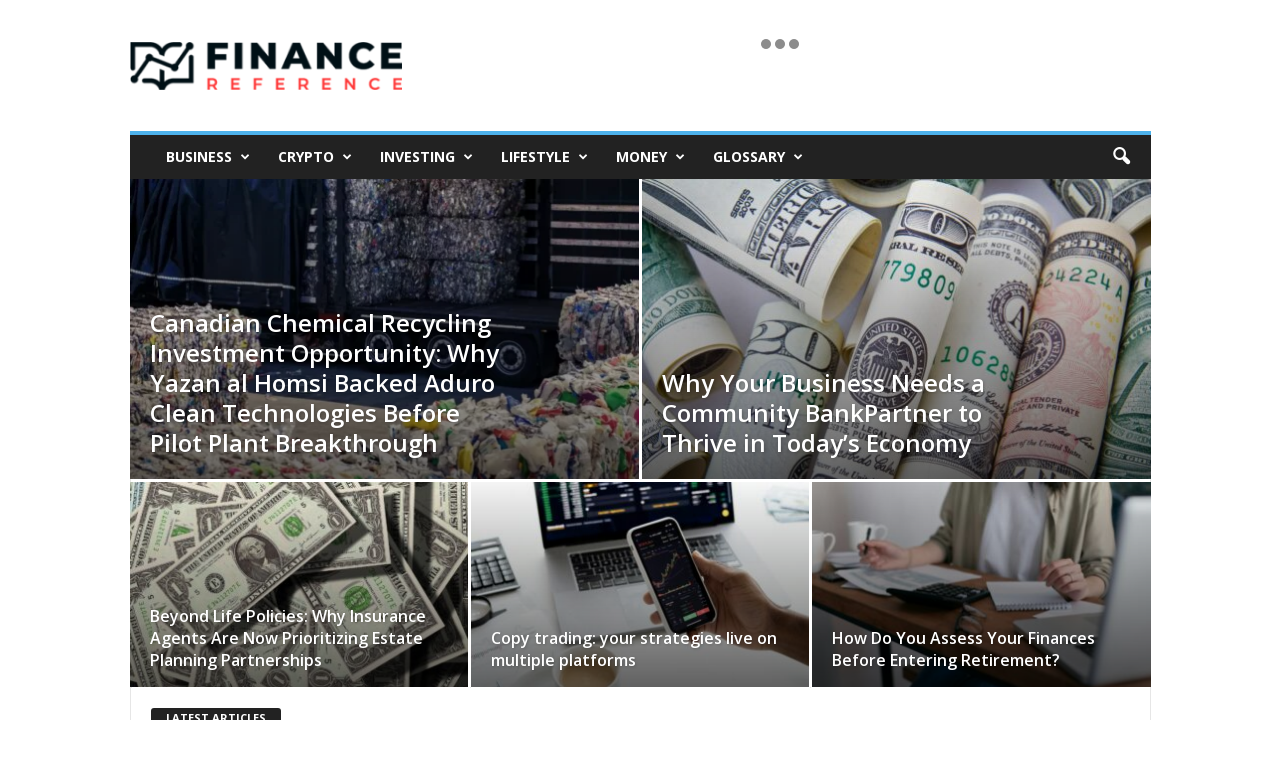

--- FILE ---
content_type: text/html; charset=UTF-8
request_url: https://www.financereference.com/
body_size: 19320
content:
<!doctype html >
<!--[if IE 8]>    <html class="ie8" lang="en-US"> <![endif]-->
<!--[if IE 9]>    <html class="ie9" lang="en-US"> <![endif]-->
<!--[if gt IE 8]><!--> <html lang="en-US"> <!--<![endif]-->
<head>
    <title>Read. Learn. Earn. - Finance Reference</title>
    <meta charset="UTF-8" />
    <meta name="viewport" content="width=device-width, initial-scale=1.0">
    <link rel="pingback" href="https://www.financereference.com/xmlrpc.php" />
    <meta name='robots' content='index, follow, max-image-preview:large, max-snippet:-1, max-video-preview:-1' />
	<style>img:is([sizes="auto" i], [sizes^="auto," i]) { contain-intrinsic-size: 3000px 1500px }</style>
	<link rel="canonical" href="https://www.financereference.com/"/><link rel="next" href="https://www.financereference.com/page/2/"/><link rel="icon" type="image/png" href="https://financereference.com/wp-content/uploads/2021/12/logoicon1.png"><link rel="apple-touch-icon" sizes="76x76" href="https://financereference.com/wp-content/uploads/2021/12/logoicon1.png" /><link rel="apple-touch-icon" sizes="120x120" href="https://financereference.com/wp-content/uploads/2021/12/logoicon1.png" /><link rel="apple-touch-icon" sizes="152x152" href="https://financereference.com/wp-content/uploads/2021/12/logoicon1.png" /><link rel="apple-touch-icon" sizes="114x114" href="https://financereference.com/wp-content/uploads/2021/12/logoicon1.png" /><link rel="apple-touch-icon" sizes="144x144" href="https://financereference.com/wp-content/uploads/2021/12/logoicon1.png" />
	<!-- This site is optimized with the Yoast SEO plugin v26.8 - https://yoast.com/product/yoast-seo-wordpress/ -->
	<meta property="og:locale" content="en_US" />
	<meta property="og:type" content="website" />
	<meta property="og:title" content="Read. Learn. Earn. - Finance Reference" />
	<meta property="og:description" content="plinko demo plinko app billionairespin vincispin casino" />
	<meta property="og:url" content="https://www.financereference.com/" />
	<meta property="og:site_name" content="Finance Reference" />
	<meta property="article:modified_time" content="2025-09-29T18:45:28+00:00" />
	<meta name="twitter:card" content="summary_large_image" />
	<script type="application/ld+json" class="yoast-schema-graph">{"@context":"https://schema.org","@graph":[{"@type":"WebPage","@id":"https://www.financereference.com/","url":"https://www.financereference.com/","name":"Read. Learn. Earn. - Finance Reference","isPartOf":{"@id":"https://www.financereference.com/#website"},"about":{"@id":"https://www.financereference.com/#organization"},"datePublished":"2021-11-23T14:43:27+00:00","dateModified":"2025-09-29T18:45:28+00:00","breadcrumb":{"@id":"https://www.financereference.com/#breadcrumb"},"inLanguage":"en-US","potentialAction":[{"@type":"ReadAction","target":["https://www.financereference.com/"]}]},{"@type":"BreadcrumbList","@id":"https://www.financereference.com/#breadcrumb","itemListElement":[{"@type":"ListItem","position":1,"name":"Home"}]},{"@type":"WebSite","@id":"https://www.financereference.com/#website","url":"https://www.financereference.com/","name":"Finance Reference","description":"Read. Learn. Earn.","publisher":{"@id":"https://www.financereference.com/#organization"},"potentialAction":[{"@type":"SearchAction","target":{"@type":"EntryPoint","urlTemplate":"https://www.financereference.com/?s={search_term_string}"},"query-input":{"@type":"PropertyValueSpecification","valueRequired":true,"valueName":"search_term_string"}}],"inLanguage":"en-US"},{"@type":"Organization","@id":"https://www.financereference.com/#organization","name":"Finance Reference","url":"https://www.financereference.com/","logo":{"@type":"ImageObject","inLanguage":"en-US","@id":"https://www.financereference.com/#/schema/logo/image/","url":"https://www.financereference.com/wp-content/uploads/2021/11/finance_colored_book.png","contentUrl":"https://www.financereference.com/wp-content/uploads/2021/11/finance_colored_book.png","width":316,"height":55,"caption":"Finance Reference"},"image":{"@id":"https://www.financereference.com/#/schema/logo/image/"}}]}</script>
	<!-- / Yoast SEO plugin. -->


<link rel='dns-prefetch' href='//fonts.googleapis.com' />
<link rel="alternate" type="application/rss+xml" title="Finance Reference &raquo; Feed" href="https://www.financereference.com/feed/" />
<script type="text/javascript">
/* <![CDATA[ */
window._wpemojiSettings = {"baseUrl":"https:\/\/s.w.org\/images\/core\/emoji\/16.0.1\/72x72\/","ext":".png","svgUrl":"https:\/\/s.w.org\/images\/core\/emoji\/16.0.1\/svg\/","svgExt":".svg","source":{"concatemoji":"https:\/\/www.financereference.com\/wp-includes\/js\/wp-emoji-release.min.js?ver=6.8.3"}};
/*! This file is auto-generated */
!function(s,n){var o,i,e;function c(e){try{var t={supportTests:e,timestamp:(new Date).valueOf()};sessionStorage.setItem(o,JSON.stringify(t))}catch(e){}}function p(e,t,n){e.clearRect(0,0,e.canvas.width,e.canvas.height),e.fillText(t,0,0);var t=new Uint32Array(e.getImageData(0,0,e.canvas.width,e.canvas.height).data),a=(e.clearRect(0,0,e.canvas.width,e.canvas.height),e.fillText(n,0,0),new Uint32Array(e.getImageData(0,0,e.canvas.width,e.canvas.height).data));return t.every(function(e,t){return e===a[t]})}function u(e,t){e.clearRect(0,0,e.canvas.width,e.canvas.height),e.fillText(t,0,0);for(var n=e.getImageData(16,16,1,1),a=0;a<n.data.length;a++)if(0!==n.data[a])return!1;return!0}function f(e,t,n,a){switch(t){case"flag":return n(e,"\ud83c\udff3\ufe0f\u200d\u26a7\ufe0f","\ud83c\udff3\ufe0f\u200b\u26a7\ufe0f")?!1:!n(e,"\ud83c\udde8\ud83c\uddf6","\ud83c\udde8\u200b\ud83c\uddf6")&&!n(e,"\ud83c\udff4\udb40\udc67\udb40\udc62\udb40\udc65\udb40\udc6e\udb40\udc67\udb40\udc7f","\ud83c\udff4\u200b\udb40\udc67\u200b\udb40\udc62\u200b\udb40\udc65\u200b\udb40\udc6e\u200b\udb40\udc67\u200b\udb40\udc7f");case"emoji":return!a(e,"\ud83e\udedf")}return!1}function g(e,t,n,a){var r="undefined"!=typeof WorkerGlobalScope&&self instanceof WorkerGlobalScope?new OffscreenCanvas(300,150):s.createElement("canvas"),o=r.getContext("2d",{willReadFrequently:!0}),i=(o.textBaseline="top",o.font="600 32px Arial",{});return e.forEach(function(e){i[e]=t(o,e,n,a)}),i}function t(e){var t=s.createElement("script");t.src=e,t.defer=!0,s.head.appendChild(t)}"undefined"!=typeof Promise&&(o="wpEmojiSettingsSupports",i=["flag","emoji"],n.supports={everything:!0,everythingExceptFlag:!0},e=new Promise(function(e){s.addEventListener("DOMContentLoaded",e,{once:!0})}),new Promise(function(t){var n=function(){try{var e=JSON.parse(sessionStorage.getItem(o));if("object"==typeof e&&"number"==typeof e.timestamp&&(new Date).valueOf()<e.timestamp+604800&&"object"==typeof e.supportTests)return e.supportTests}catch(e){}return null}();if(!n){if("undefined"!=typeof Worker&&"undefined"!=typeof OffscreenCanvas&&"undefined"!=typeof URL&&URL.createObjectURL&&"undefined"!=typeof Blob)try{var e="postMessage("+g.toString()+"("+[JSON.stringify(i),f.toString(),p.toString(),u.toString()].join(",")+"));",a=new Blob([e],{type:"text/javascript"}),r=new Worker(URL.createObjectURL(a),{name:"wpTestEmojiSupports"});return void(r.onmessage=function(e){c(n=e.data),r.terminate(),t(n)})}catch(e){}c(n=g(i,f,p,u))}t(n)}).then(function(e){for(var t in e)n.supports[t]=e[t],n.supports.everything=n.supports.everything&&n.supports[t],"flag"!==t&&(n.supports.everythingExceptFlag=n.supports.everythingExceptFlag&&n.supports[t]);n.supports.everythingExceptFlag=n.supports.everythingExceptFlag&&!n.supports.flag,n.DOMReady=!1,n.readyCallback=function(){n.DOMReady=!0}}).then(function(){return e}).then(function(){var e;n.supports.everything||(n.readyCallback(),(e=n.source||{}).concatemoji?t(e.concatemoji):e.wpemoji&&e.twemoji&&(t(e.twemoji),t(e.wpemoji)))}))}((window,document),window._wpemojiSettings);
/* ]]> */
</script>

<link rel='stylesheet' id='structured-content-frontend-css' href='https://www.financereference.com/wp-content/plugins/structured-content/dist/blocks.style.build.css?ver=1.7.0' type='text/css' media='all' />
<style id='wp-emoji-styles-inline-css' type='text/css'>

	img.wp-smiley, img.emoji {
		display: inline !important;
		border: none !important;
		box-shadow: none !important;
		height: 1em !important;
		width: 1em !important;
		margin: 0 0.07em !important;
		vertical-align: -0.1em !important;
		background: none !important;
		padding: 0 !important;
	}
</style>
<style id='classic-theme-styles-inline-css' type='text/css'>
/*! This file is auto-generated */
.wp-block-button__link{color:#fff;background-color:#32373c;border-radius:9999px;box-shadow:none;text-decoration:none;padding:calc(.667em + 2px) calc(1.333em + 2px);font-size:1.125em}.wp-block-file__button{background:#32373c;color:#fff;text-decoration:none}
</style>
<style id='global-styles-inline-css' type='text/css'>
:root{--wp--preset--aspect-ratio--square: 1;--wp--preset--aspect-ratio--4-3: 4/3;--wp--preset--aspect-ratio--3-4: 3/4;--wp--preset--aspect-ratio--3-2: 3/2;--wp--preset--aspect-ratio--2-3: 2/3;--wp--preset--aspect-ratio--16-9: 16/9;--wp--preset--aspect-ratio--9-16: 9/16;--wp--preset--color--black: #000000;--wp--preset--color--cyan-bluish-gray: #abb8c3;--wp--preset--color--white: #ffffff;--wp--preset--color--pale-pink: #f78da7;--wp--preset--color--vivid-red: #cf2e2e;--wp--preset--color--luminous-vivid-orange: #ff6900;--wp--preset--color--luminous-vivid-amber: #fcb900;--wp--preset--color--light-green-cyan: #7bdcb5;--wp--preset--color--vivid-green-cyan: #00d084;--wp--preset--color--pale-cyan-blue: #8ed1fc;--wp--preset--color--vivid-cyan-blue: #0693e3;--wp--preset--color--vivid-purple: #9b51e0;--wp--preset--gradient--vivid-cyan-blue-to-vivid-purple: linear-gradient(135deg,rgba(6,147,227,1) 0%,rgb(155,81,224) 100%);--wp--preset--gradient--light-green-cyan-to-vivid-green-cyan: linear-gradient(135deg,rgb(122,220,180) 0%,rgb(0,208,130) 100%);--wp--preset--gradient--luminous-vivid-amber-to-luminous-vivid-orange: linear-gradient(135deg,rgba(252,185,0,1) 0%,rgba(255,105,0,1) 100%);--wp--preset--gradient--luminous-vivid-orange-to-vivid-red: linear-gradient(135deg,rgba(255,105,0,1) 0%,rgb(207,46,46) 100%);--wp--preset--gradient--very-light-gray-to-cyan-bluish-gray: linear-gradient(135deg,rgb(238,238,238) 0%,rgb(169,184,195) 100%);--wp--preset--gradient--cool-to-warm-spectrum: linear-gradient(135deg,rgb(74,234,220) 0%,rgb(151,120,209) 20%,rgb(207,42,186) 40%,rgb(238,44,130) 60%,rgb(251,105,98) 80%,rgb(254,248,76) 100%);--wp--preset--gradient--blush-light-purple: linear-gradient(135deg,rgb(255,206,236) 0%,rgb(152,150,240) 100%);--wp--preset--gradient--blush-bordeaux: linear-gradient(135deg,rgb(254,205,165) 0%,rgb(254,45,45) 50%,rgb(107,0,62) 100%);--wp--preset--gradient--luminous-dusk: linear-gradient(135deg,rgb(255,203,112) 0%,rgb(199,81,192) 50%,rgb(65,88,208) 100%);--wp--preset--gradient--pale-ocean: linear-gradient(135deg,rgb(255,245,203) 0%,rgb(182,227,212) 50%,rgb(51,167,181) 100%);--wp--preset--gradient--electric-grass: linear-gradient(135deg,rgb(202,248,128) 0%,rgb(113,206,126) 100%);--wp--preset--gradient--midnight: linear-gradient(135deg,rgb(2,3,129) 0%,rgb(40,116,252) 100%);--wp--preset--font-size--small: 10px;--wp--preset--font-size--medium: 20px;--wp--preset--font-size--large: 30px;--wp--preset--font-size--x-large: 42px;--wp--preset--font-size--regular: 14px;--wp--preset--font-size--larger: 48px;--wp--preset--spacing--20: 0.44rem;--wp--preset--spacing--30: 0.67rem;--wp--preset--spacing--40: 1rem;--wp--preset--spacing--50: 1.5rem;--wp--preset--spacing--60: 2.25rem;--wp--preset--spacing--70: 3.38rem;--wp--preset--spacing--80: 5.06rem;--wp--preset--shadow--natural: 6px 6px 9px rgba(0, 0, 0, 0.2);--wp--preset--shadow--deep: 12px 12px 50px rgba(0, 0, 0, 0.4);--wp--preset--shadow--sharp: 6px 6px 0px rgba(0, 0, 0, 0.2);--wp--preset--shadow--outlined: 6px 6px 0px -3px rgba(255, 255, 255, 1), 6px 6px rgba(0, 0, 0, 1);--wp--preset--shadow--crisp: 6px 6px 0px rgba(0, 0, 0, 1);}:where(.is-layout-flex){gap: 0.5em;}:where(.is-layout-grid){gap: 0.5em;}body .is-layout-flex{display: flex;}.is-layout-flex{flex-wrap: wrap;align-items: center;}.is-layout-flex > :is(*, div){margin: 0;}body .is-layout-grid{display: grid;}.is-layout-grid > :is(*, div){margin: 0;}:where(.wp-block-columns.is-layout-flex){gap: 2em;}:where(.wp-block-columns.is-layout-grid){gap: 2em;}:where(.wp-block-post-template.is-layout-flex){gap: 1.25em;}:where(.wp-block-post-template.is-layout-grid){gap: 1.25em;}.has-black-color{color: var(--wp--preset--color--black) !important;}.has-cyan-bluish-gray-color{color: var(--wp--preset--color--cyan-bluish-gray) !important;}.has-white-color{color: var(--wp--preset--color--white) !important;}.has-pale-pink-color{color: var(--wp--preset--color--pale-pink) !important;}.has-vivid-red-color{color: var(--wp--preset--color--vivid-red) !important;}.has-luminous-vivid-orange-color{color: var(--wp--preset--color--luminous-vivid-orange) !important;}.has-luminous-vivid-amber-color{color: var(--wp--preset--color--luminous-vivid-amber) !important;}.has-light-green-cyan-color{color: var(--wp--preset--color--light-green-cyan) !important;}.has-vivid-green-cyan-color{color: var(--wp--preset--color--vivid-green-cyan) !important;}.has-pale-cyan-blue-color{color: var(--wp--preset--color--pale-cyan-blue) !important;}.has-vivid-cyan-blue-color{color: var(--wp--preset--color--vivid-cyan-blue) !important;}.has-vivid-purple-color{color: var(--wp--preset--color--vivid-purple) !important;}.has-black-background-color{background-color: var(--wp--preset--color--black) !important;}.has-cyan-bluish-gray-background-color{background-color: var(--wp--preset--color--cyan-bluish-gray) !important;}.has-white-background-color{background-color: var(--wp--preset--color--white) !important;}.has-pale-pink-background-color{background-color: var(--wp--preset--color--pale-pink) !important;}.has-vivid-red-background-color{background-color: var(--wp--preset--color--vivid-red) !important;}.has-luminous-vivid-orange-background-color{background-color: var(--wp--preset--color--luminous-vivid-orange) !important;}.has-luminous-vivid-amber-background-color{background-color: var(--wp--preset--color--luminous-vivid-amber) !important;}.has-light-green-cyan-background-color{background-color: var(--wp--preset--color--light-green-cyan) !important;}.has-vivid-green-cyan-background-color{background-color: var(--wp--preset--color--vivid-green-cyan) !important;}.has-pale-cyan-blue-background-color{background-color: var(--wp--preset--color--pale-cyan-blue) !important;}.has-vivid-cyan-blue-background-color{background-color: var(--wp--preset--color--vivid-cyan-blue) !important;}.has-vivid-purple-background-color{background-color: var(--wp--preset--color--vivid-purple) !important;}.has-black-border-color{border-color: var(--wp--preset--color--black) !important;}.has-cyan-bluish-gray-border-color{border-color: var(--wp--preset--color--cyan-bluish-gray) !important;}.has-white-border-color{border-color: var(--wp--preset--color--white) !important;}.has-pale-pink-border-color{border-color: var(--wp--preset--color--pale-pink) !important;}.has-vivid-red-border-color{border-color: var(--wp--preset--color--vivid-red) !important;}.has-luminous-vivid-orange-border-color{border-color: var(--wp--preset--color--luminous-vivid-orange) !important;}.has-luminous-vivid-amber-border-color{border-color: var(--wp--preset--color--luminous-vivid-amber) !important;}.has-light-green-cyan-border-color{border-color: var(--wp--preset--color--light-green-cyan) !important;}.has-vivid-green-cyan-border-color{border-color: var(--wp--preset--color--vivid-green-cyan) !important;}.has-pale-cyan-blue-border-color{border-color: var(--wp--preset--color--pale-cyan-blue) !important;}.has-vivid-cyan-blue-border-color{border-color: var(--wp--preset--color--vivid-cyan-blue) !important;}.has-vivid-purple-border-color{border-color: var(--wp--preset--color--vivid-purple) !important;}.has-vivid-cyan-blue-to-vivid-purple-gradient-background{background: var(--wp--preset--gradient--vivid-cyan-blue-to-vivid-purple) !important;}.has-light-green-cyan-to-vivid-green-cyan-gradient-background{background: var(--wp--preset--gradient--light-green-cyan-to-vivid-green-cyan) !important;}.has-luminous-vivid-amber-to-luminous-vivid-orange-gradient-background{background: var(--wp--preset--gradient--luminous-vivid-amber-to-luminous-vivid-orange) !important;}.has-luminous-vivid-orange-to-vivid-red-gradient-background{background: var(--wp--preset--gradient--luminous-vivid-orange-to-vivid-red) !important;}.has-very-light-gray-to-cyan-bluish-gray-gradient-background{background: var(--wp--preset--gradient--very-light-gray-to-cyan-bluish-gray) !important;}.has-cool-to-warm-spectrum-gradient-background{background: var(--wp--preset--gradient--cool-to-warm-spectrum) !important;}.has-blush-light-purple-gradient-background{background: var(--wp--preset--gradient--blush-light-purple) !important;}.has-blush-bordeaux-gradient-background{background: var(--wp--preset--gradient--blush-bordeaux) !important;}.has-luminous-dusk-gradient-background{background: var(--wp--preset--gradient--luminous-dusk) !important;}.has-pale-ocean-gradient-background{background: var(--wp--preset--gradient--pale-ocean) !important;}.has-electric-grass-gradient-background{background: var(--wp--preset--gradient--electric-grass) !important;}.has-midnight-gradient-background{background: var(--wp--preset--gradient--midnight) !important;}.has-small-font-size{font-size: var(--wp--preset--font-size--small) !important;}.has-medium-font-size{font-size: var(--wp--preset--font-size--medium) !important;}.has-large-font-size{font-size: var(--wp--preset--font-size--large) !important;}.has-x-large-font-size{font-size: var(--wp--preset--font-size--x-large) !important;}
:where(.wp-block-post-template.is-layout-flex){gap: 1.25em;}:where(.wp-block-post-template.is-layout-grid){gap: 1.25em;}
:where(.wp-block-columns.is-layout-flex){gap: 2em;}:where(.wp-block-columns.is-layout-grid){gap: 2em;}
:root :where(.wp-block-pullquote){font-size: 1.5em;line-height: 1.6;}
</style>
<link rel='stylesheet' id='google-fonts-style-css' href='https://fonts.googleapis.com/css?family=Open+Sans%3A400%2C600%2C700%7CRoboto+Condensed%3A400%2C500%2C700&#038;display=swap&#038;ver=5.4.3.4' type='text/css' media='all' />
<link rel='stylesheet' id='tablepress-default-css' href='https://www.financereference.com/wp-content/plugins/tablepress/css/build/default.css?ver=3.2.6' type='text/css' media='all' />
<link rel='stylesheet' id='td-theme-css' href='https://www.financereference.com/wp-content/themes/Newsmag/style.css?ver=5.4.3.4' type='text/css' media='all' />
<style id='td-theme-inline-css' type='text/css'>
    
        /* custom css - generated by TagDiv Composer */
        @media (max-width: 767px) {
            .td-header-desktop-wrap {
                display: none;
            }
        }
        @media (min-width: 767px) {
            .td-header-mobile-wrap {
                display: none;
            }
        }
    
	
</style>
<link rel='stylesheet' id='td-legacy-framework-front-style-css' href='https://www.financereference.com/wp-content/plugins/td-composer/legacy/Newsmag/assets/css/td_legacy_main.css?ver=02f7892c77f8d92ff3a6477b3d96dee8' type='text/css' media='all' />
<script type="text/javascript" src="https://www.financereference.com/wp-includes/js/jquery/jquery.min.js?ver=3.7.1" id="jquery-core-js"></script>
<script type="text/javascript" src="https://www.financereference.com/wp-includes/js/jquery/jquery-migrate.min.js?ver=3.4.1" id="jquery-migrate-js"></script>
<link rel="https://api.w.org/" href="https://www.financereference.com/wp-json/" /><link rel="alternate" title="JSON" type="application/json" href="https://www.financereference.com/wp-json/wp/v2/pages/77653" /><link rel="EditURI" type="application/rsd+xml" title="RSD" href="https://www.financereference.com/xmlrpc.php?rsd" />
<meta name="generator" content="WordPress 6.8.3" />
<link rel='shortlink' href='https://www.financereference.com/' />
<link rel="alternate" title="oEmbed (JSON)" type="application/json+oembed" href="https://www.financereference.com/wp-json/oembed/1.0/embed?url=https%3A%2F%2Fwww.financereference.com%2F" />
<link rel="alternate" title="oEmbed (XML)" type="text/xml+oembed" href="https://www.financereference.com/wp-json/oembed/1.0/embed?url=https%3A%2F%2Fwww.financereference.com%2F&#038;format=xml" />

<!-- JS generated by theme -->

<script type="text/javascript" id="td-generated-header-js">
    
    

	    var tdBlocksArray = []; //here we store all the items for the current page

	    // td_block class - each ajax block uses a object of this class for requests
	    function tdBlock() {
		    this.id = '';
		    this.block_type = 1; //block type id (1-234 etc)
		    this.atts = '';
		    this.td_column_number = '';
		    this.td_current_page = 1; //
		    this.post_count = 0; //from wp
		    this.found_posts = 0; //from wp
		    this.max_num_pages = 0; //from wp
		    this.td_filter_value = ''; //current live filter value
		    this.is_ajax_running = false;
		    this.td_user_action = ''; // load more or infinite loader (used by the animation)
		    this.header_color = '';
		    this.ajax_pagination_infinite_stop = ''; //show load more at page x
	    }

        // td_js_generator - mini detector
        ( function () {
            var htmlTag = document.getElementsByTagName("html")[0];

	        if ( navigator.userAgent.indexOf("MSIE 10.0") > -1 ) {
                htmlTag.className += ' ie10';
            }

            if ( !!navigator.userAgent.match(/Trident.*rv\:11\./) ) {
                htmlTag.className += ' ie11';
            }

	        if ( navigator.userAgent.indexOf("Edge") > -1 ) {
                htmlTag.className += ' ieEdge';
            }

            if ( /(iPad|iPhone|iPod)/g.test(navigator.userAgent) ) {
                htmlTag.className += ' td-md-is-ios';
            }

            var user_agent = navigator.userAgent.toLowerCase();
            if ( user_agent.indexOf("android") > -1 ) {
                htmlTag.className += ' td-md-is-android';
            }

            if ( -1 !== navigator.userAgent.indexOf('Mac OS X')  ) {
                htmlTag.className += ' td-md-is-os-x';
            }

            if ( /chrom(e|ium)/.test(navigator.userAgent.toLowerCase()) ) {
               htmlTag.className += ' td-md-is-chrome';
            }

            if ( -1 !== navigator.userAgent.indexOf('Firefox') ) {
                htmlTag.className += ' td-md-is-firefox';
            }

            if ( -1 !== navigator.userAgent.indexOf('Safari') && -1 === navigator.userAgent.indexOf('Chrome') ) {
                htmlTag.className += ' td-md-is-safari';
            }

            if( -1 !== navigator.userAgent.indexOf('IEMobile') ){
                htmlTag.className += ' td-md-is-iemobile';
            }

        })();

        var tdLocalCache = {};

        ( function () {
            "use strict";

            tdLocalCache = {
                data: {},
                remove: function (resource_id) {
                    delete tdLocalCache.data[resource_id];
                },
                exist: function (resource_id) {
                    return tdLocalCache.data.hasOwnProperty(resource_id) && tdLocalCache.data[resource_id] !== null;
                },
                get: function (resource_id) {
                    return tdLocalCache.data[resource_id];
                },
                set: function (resource_id, cachedData) {
                    tdLocalCache.remove(resource_id);
                    tdLocalCache.data[resource_id] = cachedData;
                }
            };
        })();

    
    
var td_viewport_interval_list=[{"limitBottom":767,"sidebarWidth":251},{"limitBottom":1023,"sidebarWidth":339}];
var td_animation_stack_effect="type0";
var tds_animation_stack=true;
var td_animation_stack_specific_selectors=".entry-thumb, img, .td-lazy-img";
var td_animation_stack_general_selectors=".td-animation-stack img, .td-animation-stack .entry-thumb, .post img, .td-animation-stack .td-lazy-img";
var tdc_is_installed="yes";
var tdc_domain_active=false;
var td_ajax_url="https:\/\/www.financereference.com\/wp-admin\/admin-ajax.php?td_theme_name=Newsmag&v=5.4.3.4";
var td_get_template_directory_uri="https:\/\/www.financereference.com\/wp-content\/plugins\/td-composer\/legacy\/common";
var tds_snap_menu="smart_snap_always";
var tds_logo_on_sticky="show";
var tds_header_style="";
var td_please_wait="Please wait...";
var td_email_user_pass_incorrect="User or password incorrect!";
var td_email_user_incorrect="Email or username incorrect!";
var td_email_incorrect="Email incorrect!";
var td_user_incorrect="Username incorrect!";
var td_email_user_empty="Email or username empty!";
var td_pass_empty="Pass empty!";
var td_pass_pattern_incorrect="Invalid Pass Pattern!";
var td_retype_pass_incorrect="Retyped Pass incorrect!";
var tds_more_articles_on_post_enable="";
var tds_more_articles_on_post_time_to_wait="";
var tds_more_articles_on_post_pages_distance_from_top=0;
var tds_captcha="";
var tds_theme_color_site_wide="#4db2ec";
var tds_smart_sidebar="enabled";
var tdThemeName="Newsmag";
var tdThemeNameWl="Newsmag";
var td_magnific_popup_translation_tPrev="Previous (Left arrow key)";
var td_magnific_popup_translation_tNext="Next (Right arrow key)";
var td_magnific_popup_translation_tCounter="%curr% of %total%";
var td_magnific_popup_translation_ajax_tError="The content from %url% could not be loaded.";
var td_magnific_popup_translation_image_tError="The image #%curr% could not be loaded.";
var tdBlockNonce="702f3a52fe";
var tdMobileMenu="enabled";
var tdMobileSearch="enabled";
var tdDateNamesI18n={"month_names":["January","February","March","April","May","June","July","August","September","October","November","December"],"month_names_short":["Jan","Feb","Mar","Apr","May","Jun","Jul","Aug","Sep","Oct","Nov","Dec"],"day_names":["Sunday","Monday","Tuesday","Wednesday","Thursday","Friday","Saturday"],"day_names_short":["Sun","Mon","Tue","Wed","Thu","Fri","Sat"]};
var td_deploy_mode="deploy";
var td_ad_background_click_link="";
var td_ad_background_click_target="";
</script>


<!-- Header style compiled by theme -->

<style>
/* custom css - generated by TagDiv Composer */
    
.td-pb-row [class*="td-pb-span"],
    .td-pb-border-top,
    .page-template-page-title-sidebar-php .td-page-content > .wpb_row:first-child,
    .td-post-sharing,
    .td-post-content,
    .td-post-next-prev,
    .author-box-wrap,
    .td-comments-title-wrap,
    .comment-list,
    .comment-respond,
    .td-post-template-5 header,
    .td-container,
    .wpb_content_element,
    .wpb_column,
    .wpb_row,
    .white-menu .td-header-container .td-header-main-menu,
    .td-post-template-1 .td-post-content,
    .td-post-template-4 .td-post-sharing-top,
    .td-header-style-6 .td-header-header .td-make-full,
    #disqus_thread,
    .page-template-page-pagebuilder-title-php .td-page-content > .wpb_row:first-child,
    .td-footer-container:before {
        border-color: #e6e6e6;
    }
    .td-top-border {
        border-color: #e6e6e6 !important;
    }
    .td-container-border:after,
    .td-next-prev-separator,
    .td-container .td-pb-row .wpb_column:before,
    .td-container-border:before,
    .td-main-content:before,
    .td-main-sidebar:before,
    .td-pb-row .td-pb-span4:nth-of-type(3):after,
    .td-pb-row .td-pb-span4:nth-last-of-type(3):after {
    	background-color: #e6e6e6;
    }
    @media (max-width: 767px) {
    	.white-menu .td-header-main-menu {
      		border-color: #e6e6e6;
      	}
    }



    
    .td-menu-background:before,
    .td-search-background:before {
        background: rgba(0,0,0,0.5);
        background: -moz-linear-gradient(top, rgba(0,0,0,0.5) 0%, rgba(0,0,0,0.6) 100%);
        background: -webkit-gradient(left top, left bottom, color-stop(0%, rgba(0,0,0,0.5)), color-stop(100%, rgba(0,0,0,0.6)));
        background: -webkit-linear-gradient(top, rgba(0,0,0,0.5) 0%, rgba(0,0,0,0.6) 100%);
        background: -o-linear-gradient(top, rgba(0,0,0,0.5) 0%, @mobileu_gradient_two_mob 100%);
        background: -ms-linear-gradient(top, rgba(0,0,0,0.5) 0%, rgba(0,0,0,0.6) 100%);
        background: linear-gradient(to bottom, rgba(0,0,0,0.5) 0%, rgba(0,0,0,0.6) 100%);
        filter: progid:DXImageTransform.Microsoft.gradient( startColorstr='rgba(0,0,0,0.5)', endColorstr='rgba(0,0,0,0.6)', GradientType=0 );
    }

    
    .td-menu-background:after,
    .td-search-background:after {
        background-image: url('http://financereference.com/wp-content/uploads/2021/11/frbiz.jpg');
    }

    
    .white-popup-block:before {
        background-image: url('http://financereference.com/wp-content/uploads/2021/11/p4.jpg');
    }

    
    .td-post-content p,
    .td-post-content {
        font-size:15px;
	
    }
    
    .post .td-category a {
        font-size:12px;
	
    }
    
    .post header .td-post-author-name,
    .post header .td-post-author-name a {
        font-size:12px;
	
    }
    
    .post .td-post-next-prev-content span {
        font-size:13px;
	
    }
    
    .post .td-post-next-prev-content a {
        font-size:14px;
	
    }
    
    .post .author-box-wrap .td-author-name a {
        font-size:14px;
	
    }
    
    .post .author-box-wrap .td-author-url a {
        font-size:14px;
	
    }
    
    .post .author-box-wrap .td-author-description {
        font-size:14px;
	
    }
    
    .td_block_related_posts .entry-title {
        font-size:14px;
	
    }
    
    .td-footer-container::before {
        background-image: url('http://financereference.com/wp-content/uploads/2021/08/finance-8-3-300x197.jpg');
    }

    
    .td-footer-container::before {
        background-size: cover;
    }

    
    .td-footer-container::before {
        background-position: center center;
    }

    
    .td-footer-container::before {
        opacity: 0.1;
    }
</style>

<!-- Global site tag (gtag.js) - Google Analytics -->
<script async src="https://www.googletagmanager.com/gtag/js?id=UA-206064509-1"></script>
<script>
  window.dataLayer = window.dataLayer || [];
  function gtag(){dataLayer.push(arguments);}
  gtag('js', new Date());

  gtag('config', 'UA-206064509-1');
</script>
	<style id="tdw-css-placeholder">/* custom css - generated by TagDiv Composer */
</style></head>

<body class="home wp-singular page-template page-template-page-pagebuilder-latest page-template-page-pagebuilder-latest-php page page-id-77653 wp-theme-Newsmag news-2 global-block-template-1 tdb-template td-animation-stack-type0 td-full-layout" itemscope="itemscope" itemtype="https://schema.org/WebPage">

        <div class="td-scroll-up  td-hide-scroll-up-on-mob"  style="display:none;"><i class="td-icon-menu-up"></i></div>

    
    <div class="td-menu-background"></div>
<div id="td-mobile-nav">
    <div class="td-mobile-container">
        <!-- mobile menu top section -->
        <div class="td-menu-socials-wrap">
            <!-- socials -->
            <div class="td-menu-socials">
                            </div>
            <!-- close button -->
            <div class="td-mobile-close">
                <span><i class="td-icon-close-mobile"></i></span>
            </div>
        </div>

        <!-- login section -->
        
        <!-- menu section -->
        <div class="td-mobile-content">
            <div class="menu-category_nav-container"><ul id="menu-category_nav" class="td-mobile-main-menu"><li id="menu-item-77891" class="menu-item menu-item-type-taxonomy menu-item-object-category menu-item-first menu-item-77891"><a href="https://www.financereference.com/business/">Business</a></li>
<li id="menu-item-43483" class="menu-item menu-item-type-taxonomy menu-item-object-category menu-item-43483"><a href="https://www.financereference.com/cryptocurrency/">Crypto</a></li>
<li id="menu-item-72126" class="menu-item menu-item-type-taxonomy menu-item-object-category menu-item-72126"><a href="https://www.financereference.com/investing/">Investing</a></li>
<li id="menu-item-77892" class="menu-item menu-item-type-taxonomy menu-item-object-category menu-item-77892"><a href="https://www.financereference.com/lifestyle/">Lifestyle</a></li>
<li id="menu-item-72127" class="menu-item menu-item-type-taxonomy menu-item-object-category menu-item-72127"><a href="https://www.financereference.com/money/">Money</a></li>
<li id="menu-item-23095" class="menu-item menu-item-type-taxonomy menu-item-object-category menu-item-has-children menu-item-23095"><a href="https://www.financereference.com/glossary/">Glossary<i class="td-icon-menu-right td-element-after"></i></a>
<ul class="sub-menu">
	<li id="menu-item-0" class="menu-item-0"><a href="https://www.financereference.com/glossary/a/">A</a></li>
	<li class="menu-item-0"><a href="https://www.financereference.com/glossary/b/">B</a></li>
	<li class="menu-item-0"><a href="https://www.financereference.com/glossary/c/">C</a></li>
	<li class="menu-item-0"><a href="https://www.financereference.com/glossary/d/">D</a></li>
	<li class="menu-item-0"><a href="https://www.financereference.com/glossary/e/">E</a></li>
</ul>
</li>
</ul></div>        </div>
    </div>

    <!-- register/login section -->
    </div>    <div class="td-search-background"></div>
<div class="td-search-wrap-mob">
	<div class="td-drop-down-search">
		<form method="get" class="td-search-form" action="https://www.financereference.com/">
			<!-- close button -->
			<div class="td-search-close">
				<span><i class="td-icon-close-mobile"></i></span>
			</div>
			<div role="search" class="td-search-input">
				<span>Search</span>
				<input id="td-header-search-mob" type="text" value="" name="s" autocomplete="off" />
			</div>
		</form>
		<div id="td-aj-search-mob"></div>
	</div>
</div>

    <div id="td-outer-wrap">
    
        <div class="td-outer-container">
        
            <!--
Header style 1
-->

<div class="td-header-container td-header-wrap td-header-style-1">
    <div class="td-header-row td-header-top-menu">
        
    <div class="td-top-bar-container top-bar-style-4">
                <div class="td-header-sp-top-menu">

    </div>    </div>

    </div>

    <div class="td-header-row td-header-header">
        <div class="td-header-sp-logo">
            <h1 class="td-logo">        <a class="td-main-logo" href="https://www.financereference.com/">
            <img class="td-retina-data" data-retina="http://financereference.com/wp-content/uploads/2021/11/finance_colored_book-300x52.png" src="http://financereference.com/wp-content/uploads/2021/11/finance_colored_book-300x52.png" alt=""  width="" height=""/>
            <span class="td-visual-hidden">Finance Reference</span>
        </a>
    </h1>        </div>
        <div class="td-header-sp-rec">
            
<div class="td-header-ad-wrap  td-ad-m td-ad-tp">
    <div class="td-a-rec td-a-rec-id-header  td-rec-hide-on-p tdi_1 td_block_template_1"><!-- TradingView Widget BEGIN -->
<div class="tradingview-widget-container" style="vertical-align:middle;">
  <div class="tradingview-widget-container__widget" style="vertical-align:middle;"></div>
  <script type="text/javascript" src="https://s3.tradingview.com/external-embedding/embed-widget-tickers.js" async>
  {
  "symbols": [
    {
      "description": "S&P 500",
      "proName": "CURRENCYCOM:US500"
    },
    {
      "description": "Bitcoin",
      "proName": "BITSTAMP:BTCUSD"
    },
    {
      "description": "NASDAQ",
      "proName": "FRED:NASDAQCOM"
    }
  ],
  "colorTheme": "light",
  "isTransparent": false,
  "showSymbolLogo": true,
  "locale": "en"
}
  </script>
</div>
<!-- TradingView Widget END -->
</div>

</div>        </div>
    </div>

    <div class="td-header-menu-wrap">
        <div class="td-header-row td-header-border td-header-main-menu">
            <div id="td-header-menu" role="navigation">
        <div id="td-top-mobile-toggle"><span><i class="td-icon-font td-icon-mobile"></i></span></div>
        <div class="td-main-menu-logo td-logo-in-header">
        	<a class="td-mobile-logo td-sticky-mobile" href="https://www.financereference.com/">
		<img class="td-retina-data" data-retina="http://financereference.com/wp-content/uploads/2021/11/flogo.png-300x52.webp" src="http://financereference.com/wp-content/uploads/2021/11/flogo.png-300x52.webp" alt=""  width="" height=""/>
	</a>
		<a class="td-header-logo td-sticky-mobile" href="https://www.financereference.com/">
		<img class="td-retina-data" data-retina="http://financereference.com/wp-content/uploads/2021/11/finance_colored_book-300x52.png" src="http://financereference.com/wp-content/uploads/2021/11/finance_colored_book-300x52.png" alt=""  width="" height=""/>
	</a>
	    </div>
    <div class="menu-category_nav-container"><ul id="menu-category_nav-1" class="sf-menu"><li class="menu-item menu-item-type-taxonomy menu-item-object-category menu-item-first td-menu-item td-mega-menu menu-item-77891"><a href="https://www.financereference.com/business/">Business</a>
<ul class="sub-menu">
	<li class="menu-item-0"><div class="td-container-border"><div class="td-mega-grid"><script>var block_tdi_2 = new tdBlock();
block_tdi_2.id = "tdi_2";
block_tdi_2.atts = '{"limit":"5","td_column_number":3,"ajax_pagination":"next_prev","category_id":"9351","show_child_cat":5,"td_ajax_filter_type":"td_category_ids_filter","td_ajax_preloading":"","block_type":"td_block_mega_menu","block_template_id":"","header_color":"","ajax_pagination_infinite_stop":"","offset":"","td_filter_default_txt":"","td_ajax_filter_ids":"","el_class":"","color_preset":"","ajax_pagination_next_prev_swipe":"","border_top":"","css":"","tdc_css":"","class":"tdi_2","tdc_css_class":"tdi_2","tdc_css_class_style":"tdi_2_rand_style"}';
block_tdi_2.td_column_number = "3";
block_tdi_2.block_type = "td_block_mega_menu";
block_tdi_2.post_count = "5";
block_tdi_2.found_posts = "350";
block_tdi_2.header_color = "";
block_tdi_2.ajax_pagination_infinite_stop = "";
block_tdi_2.max_num_pages = "70";
tdBlocksArray.push(block_tdi_2);
</script><div class="td_block_wrap td_block_mega_menu tdi_2 td-no-subcats td_with_ajax_pagination td-pb-border-top td_block_template_1"  data-td-block-uid="tdi_2" ><div id=tdi_2 class="td_block_inner"><div class="td-mega-row"><div class="td-mega-span">
        <div class="td_module_mega_menu td-animation-stack td-meta-info-hide td_mod_mega_menu td-cpt-post">
            <div class="td-module-image">
                <div class="td-module-thumb"><a href="https://www.financereference.com/the-best-banks-for-managing-airbnb-income-and-expenses/"  rel="bookmark" class="td-image-wrap " title="The Best Banks for Managing Airbnb Income and Expenses" ><img class="entry-thumb" src="" alt="" title="The Best Banks for Managing Airbnb Income and Expenses" data-type="image_tag" data-img-url="https://www.financereference.com/wp-content/uploads/2025/10/handshake-180x135.png"  width="180" height="135" /></a></div>                                            </div>

            <div class="item-details">
                <div class="entry-title td-module-title"><a href="https://www.financereference.com/the-best-banks-for-managing-airbnb-income-and-expenses/"  rel="bookmark" title="The Best Banks for Managing Airbnb Income and Expenses">The Best Banks for Managing Airbnb Income and Expenses</a></div>            </div>
        </div>
        </div><div class="td-mega-span">
        <div class="td_module_mega_menu td-animation-stack td-meta-info-hide td_mod_mega_menu td-cpt-post">
            <div class="td-module-image">
                <div class="td-module-thumb"><a href="https://www.financereference.com/engineering-for-compliance-how-smart-systems-handle-audit-controls-and-risk/"  rel="bookmark" class="td-image-wrap " title="Engineering for Compliance: How Smart Systems Handle Audit, Controls, and Risk" ><img class="entry-thumb" src="" alt="" title="Engineering for Compliance: How Smart Systems Handle Audit, Controls, and Risk" data-type="image_tag" data-img-url="https://www.financereference.com/wp-content/uploads/2025/10/istockphoto-1336716297-612x612-1-180x135.jpg"  width="180" height="135" /></a></div>                                            </div>

            <div class="item-details">
                <div class="entry-title td-module-title"><a href="https://www.financereference.com/engineering-for-compliance-how-smart-systems-handle-audit-controls-and-risk/"  rel="bookmark" title="Engineering for Compliance: How Smart Systems Handle Audit, Controls, and Risk">Engineering for Compliance: How Smart Systems Handle Audit, Controls, and Risk</a></div>            </div>
        </div>
        </div><div class="td-mega-span">
        <div class="td_module_mega_menu td-animation-stack td-meta-info-hide td_mod_mega_menu td-cpt-post">
            <div class="td-module-image">
                <div class="td-module-thumb"><a href="https://www.financereference.com/are-you-using-the-best-cleaning-option-for-your-business/"  rel="bookmark" class="td-image-wrap " title="Are You Using the Best Cleaning Option for Your Business?" ><img class="entry-thumb" src="" alt="" title="Are You Using the Best Cleaning Option for Your Business?" data-type="image_tag" data-img-url="https://www.financereference.com/wp-content/uploads/2025/07/istockphoto-1393767097-612x612-1-180x135.jpg"  width="180" height="135" /></a></div>                                            </div>

            <div class="item-details">
                <div class="entry-title td-module-title"><a href="https://www.financereference.com/are-you-using-the-best-cleaning-option-for-your-business/"  rel="bookmark" title="Are You Using the Best Cleaning Option for Your Business?">Are You Using the Best Cleaning Option for Your Business?</a></div>            </div>
        </div>
        </div><div class="td-mega-span">
        <div class="td_module_mega_menu td-animation-stack td-meta-info-hide td_mod_mega_menu td-cpt-post">
            <div class="td-module-image">
                <div class="td-module-thumb"><a href="https://www.financereference.com/20-years-of-yerkin-tatishev-and-kusto-groups-kazpetrol-group/"  rel="bookmark" class="td-image-wrap " title="20 Years of Yerkin Tatishev and Kusto Group’s Kazpetrol Group" ><img class="entry-thumb" src="" alt="" title="20 Years of Yerkin Tatishev and Kusto Group’s Kazpetrol Group" data-type="image_tag" data-img-url="https://www.financereference.com/wp-content/uploads/2025/05/cfhygcjhygc-180x135.jpg"  width="180" height="135" /></a></div>                                            </div>

            <div class="item-details">
                <div class="entry-title td-module-title"><a href="https://www.financereference.com/20-years-of-yerkin-tatishev-and-kusto-groups-kazpetrol-group/"  rel="bookmark" title="20 Years of Yerkin Tatishev and Kusto Group’s Kazpetrol Group">20 Years of Yerkin Tatishev and Kusto Group’s Kazpetrol Group</a></div>            </div>
        </div>
        </div><div class="td-mega-span">
        <div class="td_module_mega_menu td-animation-stack td-meta-info-hide td_mod_mega_menu td-cpt-post">
            <div class="td-module-image">
                <div class="td-module-thumb"><a href="https://www.financereference.com/how-to-analyse-yield-curves-insights-for-bond-investors/"  rel="bookmark" class="td-image-wrap " title="How to Analyse Yield Curves: Insights for Bond Investors" ><img class="entry-thumb" src="" alt="" title="How to Analyse Yield Curves: Insights for Bond Investors" data-type="image_tag" data-img-url="https://www.financereference.com/wp-content/uploads/2024/10/istockphoto-1404937730-612x612-1-180x135.jpg"  width="180" height="135" /></a></div>                                            </div>

            <div class="item-details">
                <div class="entry-title td-module-title"><a href="https://www.financereference.com/how-to-analyse-yield-curves-insights-for-bond-investors/"  rel="bookmark" title="How to Analyse Yield Curves: Insights for Bond Investors">How to Analyse Yield Curves: Insights for Bond Investors</a></div>            </div>
        </div>
        </div></div></div><div class="td-next-prev-wrap"><a href="#" class="td-ajax-prev-page ajax-page-disabled" aria-label="prev-page" id="prev-page-tdi_2" data-td_block_id="tdi_2"><i class="td-next-prev-icon td-icon-font td-icon-menu-left"></i></a><a href="#"  class="td-ajax-next-page" aria-label="next-page" id="next-page-tdi_2" data-td_block_id="tdi_2"><i class="td-next-prev-icon td-icon-font td-icon-menu-right"></i></a></div><div class="clearfix"></div></div> <!-- ./block1 --></div></div></li>
</ul>
</li>
<li class="menu-item menu-item-type-taxonomy menu-item-object-category td-menu-item td-mega-menu menu-item-43483"><a href="https://www.financereference.com/cryptocurrency/">Crypto</a>
<ul class="sub-menu">
	<li class="menu-item-0"><div class="td-container-border"><div class="td-mega-grid"><script>var block_tdi_3 = new tdBlock();
block_tdi_3.id = "tdi_3";
block_tdi_3.atts = '{"limit":"5","td_column_number":3,"ajax_pagination":"next_prev","category_id":"9102","show_child_cat":5,"td_ajax_filter_type":"td_category_ids_filter","td_ajax_preloading":"","block_type":"td_block_mega_menu","block_template_id":"","header_color":"","ajax_pagination_infinite_stop":"","offset":"","td_filter_default_txt":"","td_ajax_filter_ids":"","el_class":"","color_preset":"","ajax_pagination_next_prev_swipe":"","border_top":"","css":"","tdc_css":"","class":"tdi_3","tdc_css_class":"tdi_3","tdc_css_class_style":"tdi_3_rand_style"}';
block_tdi_3.td_column_number = "3";
block_tdi_3.block_type = "td_block_mega_menu";
block_tdi_3.post_count = "5";
block_tdi_3.found_posts = "136";
block_tdi_3.header_color = "";
block_tdi_3.ajax_pagination_infinite_stop = "";
block_tdi_3.max_num_pages = "28";
tdBlocksArray.push(block_tdi_3);
</script><div class="td_block_wrap td_block_mega_menu tdi_3 td-no-subcats td_with_ajax_pagination td-pb-border-top td_block_template_1"  data-td-block-uid="tdi_3" ><div id=tdi_3 class="td_block_inner"><div class="td-mega-row"><div class="td-mega-span">
        <div class="td_module_mega_menu td-animation-stack td-meta-info-hide td_mod_mega_menu td-cpt-post">
            <div class="td-module-image">
                <div class="td-module-thumb"><a href="https://www.financereference.com/copy-trading-your-strategies-live-on-multiple-platforms-2/"  rel="bookmark" class="td-image-wrap " title="Copy trading: your strategies live on multiple platforms" ><img class="entry-thumb" src="" alt="" title="Copy trading: your strategies live on multiple platforms" data-type="image_tag" data-img-url="https://www.financereference.com/wp-content/uploads/2025/11/pexels-anna-nekrashevich-6801874-180x135.jpg"  width="180" height="135" /></a></div>                                            </div>

            <div class="item-details">
                <div class="entry-title td-module-title"><a href="https://www.financereference.com/copy-trading-your-strategies-live-on-multiple-platforms-2/"  rel="bookmark" title="Copy trading: your strategies live on multiple platforms">Copy trading: your strategies live on multiple platforms</a></div>            </div>
        </div>
        </div><div class="td-mega-span">
        <div class="td_module_mega_menu td-animation-stack td-meta-info-hide td_mod_mega_menu td-cpt-post">
            <div class="td-module-image">
                <div class="td-module-thumb"><a href="https://www.financereference.com/copy-trading-your-strategies-live-on-multiple-platforms/"  rel="bookmark" class="td-image-wrap " title="Copy trading: your strategies live on multiple platforms" ><img class="entry-thumb" src="" alt="" title="Copy trading: your strategies live on multiple platforms" data-type="image_tag" data-img-url="https://www.financereference.com/wp-content/uploads/2025/11/pexels-anna-nekrashevich-6801874-180x135.jpg"  width="180" height="135" /></a></div>                                            </div>

            <div class="item-details">
                <div class="entry-title td-module-title"><a href="https://www.financereference.com/copy-trading-your-strategies-live-on-multiple-platforms/"  rel="bookmark" title="Copy trading: your strategies live on multiple platforms">Copy trading: your strategies live on multiple platforms</a></div>            </div>
        </div>
        </div><div class="td-mega-span">
        <div class="td_module_mega_menu td-animation-stack td-meta-info-hide td_mod_mega_menu td-cpt-post">
            <div class="td-module-image">
                <div class="td-module-thumb"><a href="https://www.financereference.com/how-telegram-bots-are-helping-crypto-traders-make-smarter-decisions/"  rel="bookmark" class="td-image-wrap " title="How Telegram Bots Are Helping Crypto Traders Make Smarter Decisions" ><img class="entry-thumb" src="" alt="" title="How Telegram Bots Are Helping Crypto Traders Make Smarter Decisions" data-type="image_tag" data-img-url="https://www.financereference.com/wp-content/uploads/2025/07/srthrdsthg-180x135.jpg"  width="180" height="135" /></a></div>                                            </div>

            <div class="item-details">
                <div class="entry-title td-module-title"><a href="https://www.financereference.com/how-telegram-bots-are-helping-crypto-traders-make-smarter-decisions/"  rel="bookmark" title="How Telegram Bots Are Helping Crypto Traders Make Smarter Decisions">How Telegram Bots Are Helping Crypto Traders Make Smarter Decisions</a></div>            </div>
        </div>
        </div><div class="td-mega-span">
        <div class="td_module_mega_menu td-animation-stack td-meta-info-hide td_mod_mega_menu td-cpt-post">
            <div class="td-module-image">
                <div class="td-module-thumb"><a href="https://www.financereference.com/bitcoin-logo-what-is-the-reason-behind-its-success/"  rel="bookmark" class="td-image-wrap " title="Bitcoin Logo: What is the reason behind its success?" ><img class="entry-thumb" src="" alt="" title="Bitcoin Logo: What is the reason behind its success?" data-type="image_tag" data-img-url="https://www.financereference.com/wp-content/uploads/2024/06/hbjnkml.n--180x135.jpg"  width="180" height="135" /></a></div>                                            </div>

            <div class="item-details">
                <div class="entry-title td-module-title"><a href="https://www.financereference.com/bitcoin-logo-what-is-the-reason-behind-its-success/"  rel="bookmark" title="Bitcoin Logo: What is the reason behind its success?">Bitcoin Logo: What is the reason behind its success?</a></div>            </div>
        </div>
        </div><div class="td-mega-span">
        <div class="td_module_mega_menu td-animation-stack td-meta-info-hide td_mod_mega_menu td-cpt-post">
            <div class="td-module-image">
                <div class="td-module-thumb"><a href="https://www.financereference.com/the-benefits-of-practicing-safe-storage-for-cryptocurrency-assets/"  rel="bookmark" class="td-image-wrap " title="The Benefits of Practicing Safe Storage for Cryptocurrency Assets" ><img class="entry-thumb" src="" alt="" title="The Benefits of Practicing Safe Storage for Cryptocurrency Assets" data-type="image_tag" data-img-url="https://www.financereference.com/wp-content/uploads/2024/05/istockphoto-1718515501-612x612-1-180x135.jpg"  width="180" height="135" /></a></div>                                            </div>

            <div class="item-details">
                <div class="entry-title td-module-title"><a href="https://www.financereference.com/the-benefits-of-practicing-safe-storage-for-cryptocurrency-assets/"  rel="bookmark" title="The Benefits of Practicing Safe Storage for Cryptocurrency Assets">The Benefits of Practicing Safe Storage for Cryptocurrency Assets</a></div>            </div>
        </div>
        </div></div></div><div class="td-next-prev-wrap"><a href="#" class="td-ajax-prev-page ajax-page-disabled" aria-label="prev-page" id="prev-page-tdi_3" data-td_block_id="tdi_3"><i class="td-next-prev-icon td-icon-font td-icon-menu-left"></i></a><a href="#"  class="td-ajax-next-page" aria-label="next-page" id="next-page-tdi_3" data-td_block_id="tdi_3"><i class="td-next-prev-icon td-icon-font td-icon-menu-right"></i></a></div><div class="clearfix"></div></div> <!-- ./block1 --></div></div></li>
</ul>
</li>
<li class="menu-item menu-item-type-taxonomy menu-item-object-category td-menu-item td-mega-menu menu-item-72126"><a href="https://www.financereference.com/investing/">Investing</a>
<ul class="sub-menu">
	<li class="menu-item-0"><div class="td-container-border"><div class="td-mega-grid"><script>var block_tdi_4 = new tdBlock();
block_tdi_4.id = "tdi_4";
block_tdi_4.atts = '{"limit":"5","td_column_number":3,"ajax_pagination":"next_prev","category_id":"9073","show_child_cat":5,"td_ajax_filter_type":"td_category_ids_filter","td_ajax_preloading":"","block_type":"td_block_mega_menu","block_template_id":"","header_color":"","ajax_pagination_infinite_stop":"","offset":"","td_filter_default_txt":"","td_ajax_filter_ids":"","el_class":"","color_preset":"","ajax_pagination_next_prev_swipe":"","border_top":"","css":"","tdc_css":"","class":"tdi_4","tdc_css_class":"tdi_4","tdc_css_class_style":"tdi_4_rand_style"}';
block_tdi_4.td_column_number = "3";
block_tdi_4.block_type = "td_block_mega_menu";
block_tdi_4.post_count = "5";
block_tdi_4.found_posts = "152";
block_tdi_4.header_color = "";
block_tdi_4.ajax_pagination_infinite_stop = "";
block_tdi_4.max_num_pages = "31";
tdBlocksArray.push(block_tdi_4);
</script><div class="td_block_wrap td_block_mega_menu tdi_4 td-no-subcats td_with_ajax_pagination td-pb-border-top td_block_template_1"  data-td-block-uid="tdi_4" ><div id=tdi_4 class="td_block_inner"><div class="td-mega-row"><div class="td-mega-span">
        <div class="td_module_mega_menu td-animation-stack td-meta-info-hide td_mod_mega_menu td-cpt-post">
            <div class="td-module-image">
                <div class="td-module-thumb"><a href="https://www.financereference.com/canadian-chemical-recycling-investment-opportunity-why-yazan-al-homsi-backed-aduro-clean-technologies-before-pilot-plant-breakthrough/"  rel="bookmark" class="td-image-wrap " title="Canadian Chemical Recycling Investment Opportunity: Why Yazan al Homsi Backed Aduro Clean Technologies Before Pilot Plant Breakthrough" ><img class="entry-thumb" src="" alt="" title="Canadian Chemical Recycling Investment Opportunity: Why Yazan al Homsi Backed Aduro Clean Technologies Before Pilot Plant Breakthrough" data-type="image_tag" data-img-url="https://www.financereference.com/wp-content/uploads/2025/12/shutterstock_2475943795-scaled-1-180x135.webp"  width="180" height="135" /></a></div>                                            </div>

            <div class="item-details">
                <div class="entry-title td-module-title"><a href="https://www.financereference.com/canadian-chemical-recycling-investment-opportunity-why-yazan-al-homsi-backed-aduro-clean-technologies-before-pilot-plant-breakthrough/"  rel="bookmark" title="Canadian Chemical Recycling Investment Opportunity: Why Yazan al Homsi Backed Aduro Clean Technologies Before Pilot Plant Breakthrough">Canadian Chemical Recycling Investment Opportunity: Why Yazan al Homsi Backed Aduro Clean Technologies Before Pilot Plant Breakthrough</a></div>            </div>
        </div>
        </div><div class="td-mega-span">
        <div class="td_module_mega_menu td-animation-stack td-meta-info-hide td_mod_mega_menu td-cpt-post">
            <div class="td-module-image">
                <div class="td-module-thumb"><a href="https://www.financereference.com/beyond-life-policies-why-insurance-agents-are-now-prioritizing-estate-planning-partnerships/"  rel="bookmark" class="td-image-wrap " title="Beyond Life Policies: Why Insurance Agents Are Now Prioritizing Estate Planning Partnerships" ><img class="entry-thumb" src="" alt="" title="Beyond Life Policies: Why Insurance Agents Are Now Prioritizing Estate Planning Partnerships" data-type="image_tag" data-img-url="https://www.financereference.com/wp-content/uploads/2025/12/pexels-pixabay-47344-180x135.jpg"  width="180" height="135" /></a></div>                                            </div>

            <div class="item-details">
                <div class="entry-title td-module-title"><a href="https://www.financereference.com/beyond-life-policies-why-insurance-agents-are-now-prioritizing-estate-planning-partnerships/"  rel="bookmark" title="Beyond Life Policies: Why Insurance Agents Are Now Prioritizing Estate Planning Partnerships">Beyond Life Policies: Why Insurance Agents Are Now Prioritizing Estate Planning Partnerships</a></div>            </div>
        </div>
        </div><div class="td-mega-span">
        <div class="td_module_mega_menu td-animation-stack td-meta-info-hide td_mod_mega_menu td-cpt-post">
            <div class="td-module-image">
                <div class="td-module-thumb"><a href="https://www.financereference.com/how-do-you-assess-your-finances-before-entering-retirement/"  rel="bookmark" class="td-image-wrap " title="How Do You Assess Your Finances Before Entering Retirement?" ><img class="entry-thumb" src="" alt="" title="How Do You Assess Your Finances Before Entering Retirement?" data-type="image_tag" data-img-url="https://www.financereference.com/wp-content/uploads/2025/11/pexels-mikhail-nilov-6963857-180x135.jpg"  width="180" height="135" /></a></div>                                            </div>

            <div class="item-details">
                <div class="entry-title td-module-title"><a href="https://www.financereference.com/how-do-you-assess-your-finances-before-entering-retirement/"  rel="bookmark" title="How Do You Assess Your Finances Before Entering Retirement?">How Do You Assess Your Finances Before Entering Retirement?</a></div>            </div>
        </div>
        </div><div class="td-mega-span">
        <div class="td_module_mega_menu td-animation-stack td-meta-info-hide td_mod_mega_menu td-cpt-post">
            <div class="td-module-image">
                <div class="td-module-thumb"><a href="https://www.financereference.com/how-to-save-money-on-prop-trading-with-apex-trader-funding-discounts/"  rel="bookmark" class="td-image-wrap " title="How to Save Money on Prop Trading with Apex Trader Funding Discounts" ><img class="entry-thumb" src="" alt="" title="How to Save Money on Prop Trading with Apex Trader Funding Discounts" data-type="image_tag" data-img-url="https://www.financereference.com/wp-content/uploads/2025/07/sthdrhtg-180x135.jpg"  width="180" height="135" /></a></div>                                            </div>

            <div class="item-details">
                <div class="entry-title td-module-title"><a href="https://www.financereference.com/how-to-save-money-on-prop-trading-with-apex-trader-funding-discounts/"  rel="bookmark" title="How to Save Money on Prop Trading with Apex Trader Funding Discounts">How to Save Money on Prop Trading with Apex Trader Funding Discounts</a></div>            </div>
        </div>
        </div><div class="td-mega-span">
        <div class="td_module_mega_menu td-animation-stack td-meta-info-hide td_mod_mega_menu td-cpt-post">
            <div class="td-module-image">
                <div class="td-module-thumb"><a href="https://www.financereference.com/bonds-vs-equities-strategic-allocation-for-gcc-traders/"  rel="bookmark" class="td-image-wrap " title="Bonds vs. Equities: Strategic Allocation for GCC Traders" ><img class="entry-thumb" src="" alt="" title="Bonds vs. Equities: Strategic Allocation for GCC Traders" data-type="image_tag" data-img-url="https://www.financereference.com/wp-content/uploads/2025/01/pexels-weekendplayer-187041-180x135.jpg"  width="180" height="135" /></a></div>                                            </div>

            <div class="item-details">
                <div class="entry-title td-module-title"><a href="https://www.financereference.com/bonds-vs-equities-strategic-allocation-for-gcc-traders/"  rel="bookmark" title="Bonds vs. Equities: Strategic Allocation for GCC Traders">Bonds vs. Equities: Strategic Allocation for GCC Traders</a></div>            </div>
        </div>
        </div></div></div><div class="td-next-prev-wrap"><a href="#" class="td-ajax-prev-page ajax-page-disabled" aria-label="prev-page" id="prev-page-tdi_4" data-td_block_id="tdi_4"><i class="td-next-prev-icon td-icon-font td-icon-menu-left"></i></a><a href="#"  class="td-ajax-next-page" aria-label="next-page" id="next-page-tdi_4" data-td_block_id="tdi_4"><i class="td-next-prev-icon td-icon-font td-icon-menu-right"></i></a></div><div class="clearfix"></div></div> <!-- ./block1 --></div></div></li>
</ul>
</li>
<li class="menu-item menu-item-type-taxonomy menu-item-object-category td-menu-item td-mega-menu menu-item-77892"><a href="https://www.financereference.com/lifestyle/">Lifestyle</a>
<ul class="sub-menu">
	<li class="menu-item-0"><div class="td-container-border"><div class="td-mega-grid"><script>var block_tdi_5 = new tdBlock();
block_tdi_5.id = "tdi_5";
block_tdi_5.atts = '{"limit":"5","td_column_number":3,"ajax_pagination":"next_prev","category_id":"9352","show_child_cat":5,"td_ajax_filter_type":"td_category_ids_filter","td_ajax_preloading":"","block_type":"td_block_mega_menu","block_template_id":"","header_color":"","ajax_pagination_infinite_stop":"","offset":"","td_filter_default_txt":"","td_ajax_filter_ids":"","el_class":"","color_preset":"","ajax_pagination_next_prev_swipe":"","border_top":"","css":"","tdc_css":"","class":"tdi_5","tdc_css_class":"tdi_5","tdc_css_class_style":"tdi_5_rand_style"}';
block_tdi_5.td_column_number = "3";
block_tdi_5.block_type = "td_block_mega_menu";
block_tdi_5.post_count = "5";
block_tdi_5.found_posts = "155";
block_tdi_5.header_color = "";
block_tdi_5.ajax_pagination_infinite_stop = "";
block_tdi_5.max_num_pages = "31";
tdBlocksArray.push(block_tdi_5);
</script><div class="td_block_wrap td_block_mega_menu tdi_5 td-no-subcats td_with_ajax_pagination td-pb-border-top td_block_template_1"  data-td-block-uid="tdi_5" ><div id=tdi_5 class="td_block_inner"><div class="td-mega-row"><div class="td-mega-span">
        <div class="td_module_mega_menu td-animation-stack td-meta-info-hide td_mod_mega_menu td-cpt-post">
            <div class="td-module-image">
                <div class="td-module-thumb"><a href="https://www.financereference.com/what-makes-switzerland-one-of-the-safest-countries-in-the-world/"  rel="bookmark" class="td-image-wrap " title="What Makes Switzerland One of the Safest Countries in the World" ><img class="entry-thumb" src="" alt="" title="What Makes Switzerland One of the Safest Countries in the World" data-type="image_tag" data-img-url="https://www.financereference.com/wp-content/uploads/2025/07/xgjcfgjcfg-180x135.png"  width="180" height="135" /></a></div>                                            </div>

            <div class="item-details">
                <div class="entry-title td-module-title"><a href="https://www.financereference.com/what-makes-switzerland-one-of-the-safest-countries-in-the-world/"  rel="bookmark" title="What Makes Switzerland One of the Safest Countries in the World">What Makes Switzerland One of the Safest Countries in the World</a></div>            </div>
        </div>
        </div><div class="td-mega-span">
        <div class="td_module_mega_menu td-animation-stack td-meta-info-hide td_mod_mega_menu td-cpt-post">
            <div class="td-module-image">
                <div class="td-module-thumb"><a href="https://www.financereference.com/is-homeowners-insurance-required-answering-popular-homeowners-insurance-questions/"  rel="bookmark" class="td-image-wrap " title="Is Homeowners Insurance Required? Answering Popular Homeowners Insurance Questions" ><img class="entry-thumb" src="" alt="" title="Is Homeowners Insurance Required? Answering Popular Homeowners Insurance Questions" data-type="image_tag" data-img-url="https://www.financereference.com/wp-content/uploads/2025/06/4054185-G7-1-180x135.jpg"  width="180" height="135" /></a></div>                                            </div>

            <div class="item-details">
                <div class="entry-title td-module-title"><a href="https://www.financereference.com/is-homeowners-insurance-required-answering-popular-homeowners-insurance-questions/"  rel="bookmark" title="Is Homeowners Insurance Required? Answering Popular Homeowners Insurance Questions">Is Homeowners Insurance Required? Answering Popular Homeowners Insurance Questions</a></div>            </div>
        </div>
        </div><div class="td-mega-span">
        <div class="td_module_mega_menu td-animation-stack td-meta-info-hide td_mod_mega_menu td-cpt-post">
            <div class="td-module-image">
                <div class="td-module-thumb"><a href="https://www.financereference.com/why-certain-poker-strategies-that-work-online-fall-apart-in-live-games-and-vice-versa/"  rel="bookmark" class="td-image-wrap " title="Why Certain Poker Strategies That Work Online Fall Apart in Live Games and Vice Versa" ><img class="entry-thumb" src="" alt="" title="Why Certain Poker Strategies That Work Online Fall Apart in Live Games and Vice Versa" data-type="image_tag" data-img-url="https://www.financereference.com/wp-content/uploads/2025/03/istockphoto-1403020385-612x612-1-180x135.jpg"  width="180" height="135" /></a></div>                                            </div>

            <div class="item-details">
                <div class="entry-title td-module-title"><a href="https://www.financereference.com/why-certain-poker-strategies-that-work-online-fall-apart-in-live-games-and-vice-versa/"  rel="bookmark" title="Why Certain Poker Strategies That Work Online Fall Apart in Live Games and Vice Versa">Why Certain Poker Strategies That Work Online Fall Apart in Live Games and Vice Versa</a></div>            </div>
        </div>
        </div><div class="td-mega-span">
        <div class="td_module_mega_menu td-animation-stack td-meta-info-hide td_mod_mega_menu td-cpt-post">
            <div class="td-module-image">
                <div class="td-module-thumb"><a href="https://www.financereference.com/payment-methods-for-the-modern-bettor-is-the-most-popular-option-the-best/"  rel="bookmark" class="td-image-wrap " title="Payment Methods for the Modern Bettor: Is the Most Popular Option the Best?" ><img class="entry-thumb" src="" alt="" title="Payment Methods for the Modern Bettor: Is the Most Popular Option the Best?" data-type="image_tag" data-img-url="https://www.financereference.com/wp-content/uploads/2024/03/istockphoto-1612509490-612x612-1-180x135.jpg"  width="180" height="135" /></a></div>                                            </div>

            <div class="item-details">
                <div class="entry-title td-module-title"><a href="https://www.financereference.com/payment-methods-for-the-modern-bettor-is-the-most-popular-option-the-best/"  rel="bookmark" title="Payment Methods for the Modern Bettor: Is the Most Popular Option the Best?">Payment Methods for the Modern Bettor: Is the Most Popular Option the Best?</a></div>            </div>
        </div>
        </div><div class="td-mega-span">
        <div class="td_module_mega_menu td-animation-stack td-meta-info-hide td_mod_mega_menu td-cpt-post">
            <div class="td-module-image">
                <div class="td-module-thumb"><a href="https://www.financereference.com/10-sustainable-and-budget-friendly-ways-to-reward-yourself/"  rel="bookmark" class="td-image-wrap " title="10 Sustainable and Budget-Friendly Ways to Reward Yourself" ><img class="entry-thumb" src="" alt="" title="10 Sustainable and Budget-Friendly Ways to Reward Yourself" data-type="image_tag" data-img-url="https://www.financereference.com/wp-content/uploads/2024/03/istockphoto-1187808850-612x612-1-180x135.jpg"  width="180" height="135" /></a></div>                                            </div>

            <div class="item-details">
                <div class="entry-title td-module-title"><a href="https://www.financereference.com/10-sustainable-and-budget-friendly-ways-to-reward-yourself/"  rel="bookmark" title="10 Sustainable and Budget-Friendly Ways to Reward Yourself">10 Sustainable and Budget-Friendly Ways to Reward Yourself</a></div>            </div>
        </div>
        </div></div></div><div class="td-next-prev-wrap"><a href="#" class="td-ajax-prev-page ajax-page-disabled" aria-label="prev-page" id="prev-page-tdi_5" data-td_block_id="tdi_5"><i class="td-next-prev-icon td-icon-font td-icon-menu-left"></i></a><a href="#"  class="td-ajax-next-page" aria-label="next-page" id="next-page-tdi_5" data-td_block_id="tdi_5"><i class="td-next-prev-icon td-icon-font td-icon-menu-right"></i></a></div><div class="clearfix"></div></div> <!-- ./block1 --></div></div></li>
</ul>
</li>
<li class="menu-item menu-item-type-taxonomy menu-item-object-category td-menu-item td-mega-menu menu-item-72127"><a href="https://www.financereference.com/money/">Money</a>
<ul class="sub-menu">
	<li class="menu-item-0"><div class="td-container-border"><div class="td-mega-grid"><script>var block_tdi_6 = new tdBlock();
block_tdi_6.id = "tdi_6";
block_tdi_6.atts = '{"limit":"5","td_column_number":3,"ajax_pagination":"next_prev","category_id":"9217","show_child_cat":5,"td_ajax_filter_type":"td_category_ids_filter","td_ajax_preloading":"","block_type":"td_block_mega_menu","block_template_id":"","header_color":"","ajax_pagination_infinite_stop":"","offset":"","td_filter_default_txt":"","td_ajax_filter_ids":"","el_class":"","color_preset":"","ajax_pagination_next_prev_swipe":"","border_top":"","css":"","tdc_css":"","class":"tdi_6","tdc_css_class":"tdi_6","tdc_css_class_style":"tdi_6_rand_style"}';
block_tdi_6.td_column_number = "3";
block_tdi_6.block_type = "td_block_mega_menu";
block_tdi_6.post_count = "5";
block_tdi_6.found_posts = "279";
block_tdi_6.header_color = "";
block_tdi_6.ajax_pagination_infinite_stop = "";
block_tdi_6.max_num_pages = "56";
tdBlocksArray.push(block_tdi_6);
</script><div class="td_block_wrap td_block_mega_menu tdi_6 td-no-subcats td_with_ajax_pagination td-pb-border-top td_block_template_1"  data-td-block-uid="tdi_6" ><div id=tdi_6 class="td_block_inner"><div class="td-mega-row"><div class="td-mega-span">
        <div class="td_module_mega_menu td-animation-stack td-meta-info-hide td_mod_mega_menu td-cpt-post">
            <div class="td-module-image">
                <div class="td-module-thumb"><a href="https://www.financereference.com/why-your-business-needs-a-community-bankpartner-to-thrive-in-todays-economy/"  rel="bookmark" class="td-image-wrap " title="Why Your Business Needs a Community BankPartner to Thrive in Today&#8217;s Economy" ><img class="entry-thumb" src="" alt="" title="Why Your Business Needs a Community BankPartner to Thrive in Today&#8217;s Economy" data-type="image_tag" data-img-url="https://www.financereference.com/wp-content/uploads/2025/12/pexels-pixabay-164527-180x135.jpg"  width="180" height="135" /></a></div>                                            </div>

            <div class="item-details">
                <div class="entry-title td-module-title"><a href="https://www.financereference.com/why-your-business-needs-a-community-bankpartner-to-thrive-in-todays-economy/"  rel="bookmark" title="Why Your Business Needs a Community BankPartner to Thrive in Today&#8217;s Economy">Why Your Business Needs a Community BankPartner to Thrive in Today&#8217;s Economy</a></div>            </div>
        </div>
        </div><div class="td-mega-span">
        <div class="td_module_mega_menu td-animation-stack td-meta-info-hide td_mod_mega_menu td-cpt-post">
            <div class="td-module-image">
                <div class="td-module-thumb"><a href="https://www.financereference.com/understanding-the-risks-of-taking-a-lawsuit-loan/"  rel="bookmark" class="td-image-wrap " title="Understanding the Risks of Taking a Lawsuit Loan" ><img class="entry-thumb" src="" alt="" title="Understanding the Risks of Taking a Lawsuit Loan" data-type="image_tag" data-img-url="https://www.financereference.com/wp-content/uploads/2025/10/istockphoto-2225444537-612x612-1-180x135.jpg"  width="180" height="135" /></a></div>                                            </div>

            <div class="item-details">
                <div class="entry-title td-module-title"><a href="https://www.financereference.com/understanding-the-risks-of-taking-a-lawsuit-loan/"  rel="bookmark" title="Understanding the Risks of Taking a Lawsuit Loan">Understanding the Risks of Taking a Lawsuit Loan</a></div>            </div>
        </div>
        </div><div class="td-mega-span">
        <div class="td_module_mega_menu td-animation-stack td-meta-info-hide td_mod_mega_menu td-cpt-post">
            <div class="td-module-image">
                <div class="td-module-thumb"><a href="https://www.financereference.com/arif-bhalwani-of-third-eye-capital-on-the-resilience-of-private-debt/"  rel="bookmark" class="td-image-wrap " title="Arif Bhalwani of Third Eye Capital on the Resilience of Private Debt" ><img class="entry-thumb" src="" alt="" title="Arif Bhalwani of Third Eye Capital on the Resilience of Private Debt" data-type="image_tag" data-img-url="https://www.financereference.com/wp-content/uploads/2025/08/3yrhcfghcgh-180x135.jpg"  width="180" height="135" /></a></div>                                            </div>

            <div class="item-details">
                <div class="entry-title td-module-title"><a href="https://www.financereference.com/arif-bhalwani-of-third-eye-capital-on-the-resilience-of-private-debt/"  rel="bookmark" title="Arif Bhalwani of Third Eye Capital on the Resilience of Private Debt">Arif Bhalwani of Third Eye Capital on the Resilience of Private Debt</a></div>            </div>
        </div>
        </div><div class="td-mega-span">
        <div class="td_module_mega_menu td-animation-stack td-meta-info-hide td_mod_mega_menu td-cpt-post">
            <div class="td-module-image">
                <div class="td-module-thumb"><a href="https://www.financereference.com/financial-solutions-for-building-credit-over-time/"  rel="bookmark" class="td-image-wrap " title="Financial Solutions for Building Credit Over Time" ><img class="entry-thumb" src="" alt="" title="Financial Solutions for Building Credit Over Time" data-type="image_tag" data-img-url="https://www.financereference.com/wp-content/uploads/2025/08/dgtjcfg-180x135.png"  width="180" height="135" /></a></div>                                            </div>

            <div class="item-details">
                <div class="entry-title td-module-title"><a href="https://www.financereference.com/financial-solutions-for-building-credit-over-time/"  rel="bookmark" title="Financial Solutions for Building Credit Over Time">Financial Solutions for Building Credit Over Time</a></div>            </div>
        </div>
        </div><div class="td-mega-span">
        <div class="td_module_mega_menu td-animation-stack td-meta-info-hide td_mod_mega_menu td-cpt-post">
            <div class="td-module-image">
                <div class="td-module-thumb"><a href="https://www.financereference.com/why-your-net-worth-calculator-is-gaslighting-you-the-need-for-inclusive-financial-planning/"  rel="bookmark" class="td-image-wrap " title="Why Your Net Worth Calculator Is Gaslighting You: The Need for Inclusive Financial Planning" ><img class="entry-thumb" src="" alt="" title="Why Your Net Worth Calculator Is Gaslighting You: The Need for Inclusive Financial Planning" data-type="image_tag" data-img-url="https://www.financereference.com/wp-content/uploads/2025/07/real_2a8c374f-63d0-4163-97bc-4009b858d9bd-180x135.jpeg"  width="180" height="135" /></a></div>                                            </div>

            <div class="item-details">
                <div class="entry-title td-module-title"><a href="https://www.financereference.com/why-your-net-worth-calculator-is-gaslighting-you-the-need-for-inclusive-financial-planning/"  rel="bookmark" title="Why Your Net Worth Calculator Is Gaslighting You: The Need for Inclusive Financial Planning">Why Your Net Worth Calculator Is Gaslighting You: The Need for Inclusive Financial Planning</a></div>            </div>
        </div>
        </div></div></div><div class="td-next-prev-wrap"><a href="#" class="td-ajax-prev-page ajax-page-disabled" aria-label="prev-page" id="prev-page-tdi_6" data-td_block_id="tdi_6"><i class="td-next-prev-icon td-icon-font td-icon-menu-left"></i></a><a href="#"  class="td-ajax-next-page" aria-label="next-page" id="next-page-tdi_6" data-td_block_id="tdi_6"><i class="td-next-prev-icon td-icon-font td-icon-menu-right"></i></a></div><div class="clearfix"></div></div> <!-- ./block1 --></div></div></li>
</ul>
</li>
<li class="menu-item menu-item-type-taxonomy menu-item-object-category td-menu-item td-mega-menu menu-item-23095"><a href="https://www.financereference.com/glossary/">Glossary</a>
<ul class="sub-menu">
	<li class="menu-item-0"><div class="td-container-border"><div class="td-mega-grid"><script>var block_tdi_7 = new tdBlock();
block_tdi_7.id = "tdi_7";
block_tdi_7.atts = '{"limit":"5","td_column_number":3,"ajax_pagination":"next_prev","category_id":"39","show_child_cat":5,"td_ajax_filter_type":"td_category_ids_filter","td_ajax_preloading":"","block_type":"td_block_mega_menu","block_template_id":"","header_color":"","ajax_pagination_infinite_stop":"","offset":"","td_filter_default_txt":"","td_ajax_filter_ids":"","el_class":"","color_preset":"","ajax_pagination_next_prev_swipe":"","border_top":"","css":"","tdc_css":"","class":"tdi_7","tdc_css_class":"tdi_7","tdc_css_class_style":"tdi_7_rand_style"}';
block_tdi_7.td_column_number = "3";
block_tdi_7.block_type = "td_block_mega_menu";
block_tdi_7.post_count = "5";
block_tdi_7.found_posts = "3406";
block_tdi_7.header_color = "";
block_tdi_7.ajax_pagination_infinite_stop = "";
block_tdi_7.max_num_pages = "682";
tdBlocksArray.push(block_tdi_7);
</script><div class="td_block_wrap td_block_mega_menu tdi_7 td_with_ajax_pagination td-pb-border-top td_block_template_1"  data-td-block-uid="tdi_7" ><div id=tdi_7 class="td_block_inner"><div class="td-mega-row"><div class="td-mega-span">
        <div class="td_module_mega_menu td-animation-stack td-meta-info-hide td_mod_mega_menu td-cpt-post">
            <div class="td-module-image">
                <div class="td-module-thumb"><a href="https://www.financereference.com/understanding-credit-card-meaning-a-complete-guide/"  rel="bookmark" class="td-image-wrap " title="Understanding Credit Card Meaning: A Complete Guide" ><img class="entry-thumb" src="" alt="credit card" title="Understanding Credit Card Meaning: A Complete Guide" data-type="image_tag" data-img-url="https://www.financereference.com/wp-content/uploads/2023/12/credit-card-meaning-180x135.jpg"  width="180" height="135" /></a></div>                                            </div>

            <div class="item-details">
                <div class="entry-title td-module-title"><a href="https://www.financereference.com/understanding-credit-card-meaning-a-complete-guide/"  rel="bookmark" title="Understanding Credit Card Meaning: A Complete Guide">Understanding Credit Card Meaning: A Complete Guide</a></div>            </div>
        </div>
        </div><div class="td-mega-span">
        <div class="td_module_mega_menu td-animation-stack td-meta-info-hide td_mod_mega_menu td-cpt-post">
            <div class="td-module-image">
                <div class="td-module-thumb"><a href="https://www.financereference.com/oculus-gift-card/"  rel="bookmark" class="td-image-wrap " title="The Perfect Gift for Gamers &#8211; The Oculus Gift Card" ><img class="entry-thumb" src="" alt="Oculus Gift Card" title="The Perfect Gift for Gamers &#8211; The Oculus Gift Card" data-type="image_tag" data-img-url="https://www.financereference.com/wp-content/uploads/2023/08/Oculus-Gift-Card-180x135.jpg"  width="180" height="135" /></a></div>                                            </div>

            <div class="item-details">
                <div class="entry-title td-module-title"><a href="https://www.financereference.com/oculus-gift-card/"  rel="bookmark" title="The Perfect Gift for Gamers &#8211; The Oculus Gift Card">The Perfect Gift for Gamers &#8211; The Oculus Gift Card</a></div>            </div>
        </div>
        </div><div class="td-mega-span">
        <div class="td_module_mega_menu td-animation-stack td-meta-info-hide td_mod_mega_menu td-cpt-post">
            <div class="td-module-image">
                <div class="td-module-thumb"><a href="https://www.financereference.com/does-walgreens-cash-checks-in-2023-complete-guide/"  rel="bookmark" class="td-image-wrap " title="Does Walgreens Cash Checks In 2023? Complete Guide" ><img class="entry-thumb" src="" alt="walgreens Cash Checks" title="Does Walgreens Cash Checks In 2023? Complete Guide" data-type="image_tag" data-img-url="https://www.financereference.com/wp-content/uploads/2023/08/Cash-Checks-180x135.jpg"  width="180" height="135" /></a></div>                                            </div>

            <div class="item-details">
                <div class="entry-title td-module-title"><a href="https://www.financereference.com/does-walgreens-cash-checks-in-2023-complete-guide/"  rel="bookmark" title="Does Walgreens Cash Checks In 2023? Complete Guide">Does Walgreens Cash Checks In 2023? Complete Guide</a></div>            </div>
        </div>
        </div><div class="td-mega-span">
        <div class="td_module_mega_menu td-animation-stack td-meta-info-hide td_mod_mega_menu td-cpt-post">
            <div class="td-module-image">
                <div class="td-module-thumb"><a href="https://www.financereference.com/how-many-nickels-make-2-a-quick-guide/"  rel="bookmark" class="td-image-wrap " title="How Many Nickels Make $2? A Quick Guide" ><img class="entry-thumb" src="" alt="How Many Nickels Make $2?" title="How Many Nickels Make $2? A Quick Guide" data-type="image_tag" data-img-url="https://www.financereference.com/wp-content/uploads/2023/08/How-Many-Nickels-Make-2-180x135.jpg"  width="180" height="135" /></a></div>                                            </div>

            <div class="item-details">
                <div class="entry-title td-module-title"><a href="https://www.financereference.com/how-many-nickels-make-2-a-quick-guide/"  rel="bookmark" title="How Many Nickels Make $2? A Quick Guide">How Many Nickels Make $2? A Quick Guide</a></div>            </div>
        </div>
        </div><div class="td-mega-span">
        <div class="td_module_mega_menu td-animation-stack td-meta-info-hide td_mod_mega_menu td-cpt-post">
            <div class="td-module-image">
                <div class="td-module-thumb"><a href="https://www.financereference.com/visa-provisioning-service/"  rel="bookmark" class="td-image-wrap " title="What is the Visa Provisioning Service on My Bank Statement? Explained" ><img class="entry-thumb" src="" alt="Visa Provisioning Service" title="What is the Visa Provisioning Service on My Bank Statement? Explained" data-type="image_tag" data-img-url="https://www.financereference.com/wp-content/uploads/2023/08/Visa-Provisioning-Service-180x135.jpg"  width="180" height="135" /></a></div>                                            </div>

            <div class="item-details">
                <div class="entry-title td-module-title"><a href="https://www.financereference.com/visa-provisioning-service/"  rel="bookmark" title="What is the Visa Provisioning Service on My Bank Statement? Explained">What is the Visa Provisioning Service on My Bank Statement? Explained</a></div>            </div>
        </div>
        </div></div></div><div class="td_mega_menu_sub_cats"><div class="block-mega-child-cats"><a class="cur-sub-cat mega-menu-sub-cat-tdi_7" id="tdi_8" data-td_block_id="tdi_7" data-td_filter_value="" href="https://www.financereference.com/glossary/">All</a><a class="mega-menu-sub-cat-tdi_7"  id="tdi_9" data-td_block_id="tdi_7" data-td_filter_value="17" href="https://www.financereference.com/glossary/a/">A</a><a class="mega-menu-sub-cat-tdi_7"  id="tdi_10" data-td_block_id="tdi_7" data-td_filter_value="18" href="https://www.financereference.com/glossary/b/">B</a><a class="mega-menu-sub-cat-tdi_7"  id="tdi_11" data-td_block_id="tdi_7" data-td_filter_value="19" href="https://www.financereference.com/glossary/c/">C</a><a class="mega-menu-sub-cat-tdi_7"  id="tdi_12" data-td_block_id="tdi_7" data-td_filter_value="20" href="https://www.financereference.com/glossary/d/">D</a><a class="mega-menu-sub-cat-tdi_7"  id="tdi_13" data-td_block_id="tdi_7" data-td_filter_value="21" href="https://www.financereference.com/glossary/e/">E</a></div></div><div class="td-next-prev-wrap"><a href="#" class="td-ajax-prev-page ajax-page-disabled" aria-label="prev-page" id="prev-page-tdi_7" data-td_block_id="tdi_7"><i class="td-next-prev-icon td-icon-font td-icon-menu-left"></i></a><a href="#"  class="td-ajax-next-page" aria-label="next-page" id="next-page-tdi_7" data-td_block_id="tdi_7"><i class="td-next-prev-icon td-icon-font td-icon-menu-right"></i></a></div><div class="clearfix"></div></div> <!-- ./block1 --></div></div></li>
</ul>
</li>
</ul></div></div>

<div class="td-search-wrapper">
    <div id="td-top-search">
        <!-- Search -->
        <div class="header-search-wrap">
            <div class="dropdown header-search">
                <a id="td-header-search-button" href="#" role="button" aria-label="search icon" class="dropdown-toggle " data-toggle="dropdown"><i class="td-icon-search"></i></a>
                                <span id="td-header-search-button-mob" class="dropdown-toggle " data-toggle="dropdown"><i class="td-icon-search"></i></span>
                            </div>
        </div>
    </div>
</div>

<div class="header-search-wrap">
	<div class="dropdown header-search">
		<div class="td-drop-down-search">
			<form method="get" class="td-search-form" action="https://www.financereference.com/">
				<div role="search" class="td-head-form-search-wrap">
					<input class="needsclick" id="td-header-search" type="text" value="" name="s" autocomplete="off" /><input class="wpb_button wpb_btn-inverse btn" type="submit" id="td-header-search-top" value="Search" />
				</div>
			</form>
			<div id="td-aj-search"></div>
		</div>
	</div>
</div>        </div>
    </div>
</div>
<div class="td-main-content-wrap td-main-page-wrap td-container-wrap">

            
                <div class="td-container tdc-content-wrap">
                    <div class="td-container-border">
                        <div id="tdi_14" class="tdc-zone"><div class="tdc_zone tdi_15 "  >
<style scoped>
/* custom css - generated by TagDiv Composer */

/* custom css - generated by TagDiv Composer */
.tdi_15{
                    min-height: 0;
                }
</style><div id="tdi_16" class="tdc-row"><div class="vc_row tdi_17  wpb_row td-pb-row" >
<style scoped>
/* custom css - generated by TagDiv Composer */

/* custom css - generated by TagDiv Composer */
.tdi_17,
                .tdi_17 .tdc-columns{
                    min-height: 0;
                }
</style><div class="vc_column tdi_19  wpb_column vc_column_container tdc-column td-pb-span12">
<style scoped>
/* custom css - generated by TagDiv Composer */

/* custom css - generated by TagDiv Composer */
.tdi_19{
                    vertical-align: baseline;
                }
</style><div class="wpb_wrapper" ><div class="td_block_wrap td_block_big_grid_4 tdi_20 td-grid-style-1 td-hover-1 td-big-grids td-pb-border-top td_block_template_1"  data-td-block-uid="tdi_20" >
<style>
/* custom css - generated by TagDiv Composer */
.tdi_20 .td-post-vid-time{
					display: block;
				}
</style><div id=tdi_20 class="td_block_inner"><div class="td-big-grid-wrapper">
        <div class="td_module_mx9 td-animation-stack td-meta-info-hide td-big-grid-post-0 td-big-grid-post td-big-thumb td-cpt-post">
            
            <div class="td-module-thumb"><a href="https://www.financereference.com/canadian-chemical-recycling-investment-opportunity-why-yazan-al-homsi-backed-aduro-clean-technologies-before-pilot-plant-breakthrough/"  rel="bookmark" class="td-image-wrap " title="Canadian Chemical Recycling Investment Opportunity: Why Yazan al Homsi Backed Aduro Clean Technologies Before Pilot Plant Breakthrough" ><img fetchpriority="high" decoding="async" class="entry-thumb" src="" alt="" title="Canadian Chemical Recycling Investment Opportunity: Why Yazan al Homsi Backed Aduro Clean Technologies Before Pilot Plant Breakthrough" data-type="image_tag" data-img-url="https://www.financereference.com/wp-content/uploads/2025/12/shutterstock_2475943795-scaled-1-511x400.webp"  width="511" height="400" /></a></div>            
            <div class="td-meta-info-container">
                <div class="td-meta-align">
                    <div class="td-big-grid-meta">
                                                <h3 class="entry-title td-module-title"><a href="https://www.financereference.com/canadian-chemical-recycling-investment-opportunity-why-yazan-al-homsi-backed-aduro-clean-technologies-before-pilot-plant-breakthrough/"  rel="bookmark" title="Canadian Chemical Recycling Investment Opportunity: Why Yazan al Homsi Backed Aduro Clean Technologies Before Pilot Plant Breakthrough">Canadian Chemical Recycling Investment Opportunity: Why Yazan al Homsi Backed Aduro Clean Technologies Before Pilot Plant Breakthrough</a></h3>
                        <div class="td-module-meta-info">
                                                                                                            </div>
                    </div>
                </div>
            </div>
            
        </div>

        
        <div class="td_module_mx9 td-animation-stack td-meta-info-hide td-big-grid-post-1 td-big-grid-post td-big-thumb td-cpt-post">
            
            <div class="td-module-thumb"><a href="https://www.financereference.com/why-your-business-needs-a-community-bankpartner-to-thrive-in-todays-economy/"  rel="bookmark" class="td-image-wrap " title="Why Your Business Needs a Community BankPartner to Thrive in Today&#8217;s Economy" ><img decoding="async" class="entry-thumb" src="" alt="" title="Why Your Business Needs a Community BankPartner to Thrive in Today&#8217;s Economy" data-type="image_tag" data-img-url="https://www.financereference.com/wp-content/uploads/2025/12/pexels-pixabay-164527-511x400.jpg"  width="511" height="400" /></a></div>            
            <div class="td-meta-info-container">
                <div class="td-meta-align">
                    <div class="td-big-grid-meta">
                                                <h3 class="entry-title td-module-title"><a href="https://www.financereference.com/why-your-business-needs-a-community-bankpartner-to-thrive-in-todays-economy/"  rel="bookmark" title="Why Your Business Needs a Community BankPartner to Thrive in Today&#8217;s Economy">Why Your Business Needs a Community BankPartner to Thrive in Today&#8217;s Economy</a></h3>
                        <div class="td-module-meta-info">
                                                                                                            </div>
                    </div>
                </div>
            </div>
            
        </div>

        
        <div class="td_module_mx10 td-animation-stack td-meta-info-hide td-big-grid-post-2 td-big-grid-post td-small-thumb td-cpt-post">
           
            <div class="td-module-thumb"><a href="https://www.financereference.com/beyond-life-policies-why-insurance-agents-are-now-prioritizing-estate-planning-partnerships/"  rel="bookmark" class="td-image-wrap " title="Beyond Life Policies: Why Insurance Agents Are Now Prioritizing Estate Planning Partnerships" ><img decoding="async" class="entry-thumb" src="" alt="" title="Beyond Life Policies: Why Insurance Agents Are Now Prioritizing Estate Planning Partnerships" data-type="image_tag" data-img-url="https://www.financereference.com/wp-content/uploads/2025/12/pexels-pixabay-47344-341x220.jpg"  width="341" height="220" /></a></div>            
            <div class="td-meta-info-container">
                <div class="td-meta-align">
                    <div class="td-big-grid-meta">
                                                                        <h3 class="entry-title td-module-title"><a href="https://www.financereference.com/beyond-life-policies-why-insurance-agents-are-now-prioritizing-estate-planning-partnerships/"  rel="bookmark" title="Beyond Life Policies: Why Insurance Agents Are Now Prioritizing Estate Planning Partnerships">Beyond Life Policies: Why Insurance Agents Are Now Prioritizing Estate Planning Partnerships</a></h3>
                        <div class="td-module-meta-info">
                                                                                </div>
                    </div>
                </div>
            </div>
            
        </div>

        
        <div class="td_module_mx10 td-animation-stack td-meta-info-hide td-big-grid-post-3 td-big-grid-post td-small-thumb td-cpt-post">
           
            <div class="td-module-thumb"><a href="https://www.financereference.com/copy-trading-your-strategies-live-on-multiple-platforms-2/"  rel="bookmark" class="td-image-wrap " title="Copy trading: your strategies live on multiple platforms" ><img loading="lazy" decoding="async" class="entry-thumb" src="" alt="" title="Copy trading: your strategies live on multiple platforms" data-type="image_tag" data-img-url="https://www.financereference.com/wp-content/uploads/2025/11/pexels-anna-nekrashevich-6801874-341x220.jpg"  width="341" height="220" /></a></div>            
            <div class="td-meta-info-container">
                <div class="td-meta-align">
                    <div class="td-big-grid-meta">
                                                                        <h3 class="entry-title td-module-title"><a href="https://www.financereference.com/copy-trading-your-strategies-live-on-multiple-platforms-2/"  rel="bookmark" title="Copy trading: your strategies live on multiple platforms">Copy trading: your strategies live on multiple platforms</a></h3>
                        <div class="td-module-meta-info">
                                                                                </div>
                    </div>
                </div>
            </div>
            
        </div>

        
        <div class="td_module_mx10 td-animation-stack td-meta-info-hide td-big-grid-post-4 td-big-grid-post td-small-thumb td-cpt-post">
           
            <div class="td-module-thumb"><a href="https://www.financereference.com/how-do-you-assess-your-finances-before-entering-retirement/"  rel="bookmark" class="td-image-wrap " title="How Do You Assess Your Finances Before Entering Retirement?" ><img loading="lazy" decoding="async" class="entry-thumb" src="" alt="" title="How Do You Assess Your Finances Before Entering Retirement?" data-type="image_tag" data-img-url="https://www.financereference.com/wp-content/uploads/2025/11/pexels-mikhail-nilov-6963857-341x220.jpg"  width="341" height="220" /></a></div>            
            <div class="td-meta-info-container">
                <div class="td-meta-align">
                    <div class="td-big-grid-meta">
                                                                        <h3 class="entry-title td-module-title"><a href="https://www.financereference.com/how-do-you-assess-your-finances-before-entering-retirement/"  rel="bookmark" title="How Do You Assess Your Finances Before Entering Retirement?">How Do You Assess Your Finances Before Entering Retirement?</a></h3>
                        <div class="td-module-meta-info">
                                                                                </div>
                    </div>
                </div>
            </div>
            
        </div>

        </div><div class="clearfix"></div></div></div> <!-- ./block --></div></div></div></div><div id="tdi_21" class="tdc-row"><div class="vc_row tdi_22 td-ss-row wpb_row td-pb-row" >
<style scoped>
/* custom css - generated by TagDiv Composer */

/* custom css - generated by TagDiv Composer */
.tdi_22,
                .tdi_22 .tdc-columns{
                    min-height: 0;
                }
</style><div class="vc_column tdi_24  wpb_column vc_column_container tdc-column td-pb-span12">
<style scoped>
/* custom css - generated by TagDiv Composer */

/* custom css - generated by TagDiv Composer */
.tdi_24{
                    vertical-align: baseline;
                }
</style><div class="wpb_wrapper" ><div class="vc_row_inner tdi_26  vc_row vc_inner wpb_row td-pb-row" >
<style scoped>
/* custom css - generated by TagDiv Composer */

/* custom css - generated by TagDiv Composer */
.tdi_26{
                    position: relative !important;
                    top: 0;
                    transform: none;
                    -webkit-transform: none;
                }
</style><div class="vc_column_inner tdi_28  wpb_column vc_column_container tdc-inner-column td-pb-span4">
<style scoped>
/* custom css - generated by TagDiv Composer */

/* custom css - generated by TagDiv Composer */
.tdi_28{
                    vertical-align: baseline;
                }
</style><div class="vc_column-inner"><div class="wpb_wrapper" ></div></div></div><div class="vc_column_inner tdi_30  wpb_column vc_column_container tdc-inner-column td-pb-span4">
<style scoped>
/* custom css - generated by TagDiv Composer */

/* custom css - generated by TagDiv Composer */
.tdi_30{
                    vertical-align: baseline;
                }
</style><div class="vc_column-inner"><div class="wpb_wrapper" ></div></div></div><div class="vc_column_inner tdi_32  wpb_column vc_column_container tdc-inner-column td-pb-span4">
<style scoped>
/* custom css - generated by TagDiv Composer */

/* custom css - generated by TagDiv Composer */
.tdi_32{
                    vertical-align: baseline;
                }
</style><div class="vc_column-inner"><div class="wpb_wrapper" ></div></div></div></div></div></div></div></div><a style="position: fixed; left: -8458px;" href="https://plinko.co.za/app">plinko app</a><div id="tdi_33" class="tdc-row"><div class="vc_row tdi_34  wpb_row td-pb-row" >
<style scoped>
/* custom css - generated by TagDiv Composer */

/* custom css - generated by TagDiv Composer */
.tdi_34,
                .tdi_34 .tdc-columns{
                    min-height: 0;
                }
</style><div class="vc_column tdi_36  wpb_column vc_column_container tdc-column td-pb-span12">
<style scoped>
/* custom css - generated by TagDiv Composer */

/* custom css - generated by TagDiv Composer */
.tdi_36{
                    vertical-align: baseline;
                }
</style><div class="wpb_wrapper" ><div class="td_block_wrap td_block_3 tdi_37 td_with_ajax_pagination td_block_template_1"  data-td-block-uid="tdi_37" >
<style>
/* custom css - generated by TagDiv Composer */
.tdi_37 .td-post-vid-time{
					display: block;
				}
</style><script>var block_tdi_37 = new tdBlock();
block_tdi_37.id = "tdi_37";
block_tdi_37.atts = '{"custom_title":"LATEST ARTICLES","block_template_id":"","border_top":"no_border_top","limit":"12","td_ajax_filter_type":"","ajax_pagination":"load_more","category_ids":"9351,9216,9102,9354,2,9073,9352,9217,1","offset":"5","block_type":"td_block_3","separator":"","custom_url":"","title_tag":"","color_preset":"","m1_tl":"","m1_title_tag":"","post_ids":"","category_id":"","tag_slug":"","autors_id":"","installed_post_types":"","sort":"","open_in_new_window":"","show_modified_date":"","video_popup":"","video_rec":"","video_rec_title":"","show_vid_t":"block","el_class":"","td_ajax_filter_ids":"","td_filter_default_txt":"All","td_ajax_preloading":"","f_header_font_header":"","f_header_font_title":"Block header","f_header_font_settings":"","f_header_font_family":"","f_header_font_size":"","f_header_font_line_height":"","f_header_font_style":"","f_header_font_weight":"","f_header_font_transform":"","f_header_font_spacing":"","f_header_":"","f_ajax_font_title":"Ajax categories","f_ajax_font_settings":"","f_ajax_font_family":"","f_ajax_font_size":"","f_ajax_font_line_height":"","f_ajax_font_style":"","f_ajax_font_weight":"","f_ajax_font_transform":"","f_ajax_font_spacing":"","f_ajax_":"","f_more_font_title":"Load more button","f_more_font_settings":"","f_more_font_family":"","f_more_font_size":"","f_more_font_line_height":"","f_more_font_style":"","f_more_font_weight":"","f_more_font_transform":"","f_more_font_spacing":"","f_more_":"","m1f_title_font_header":"","m1f_title_font_title":"Article title","m1f_title_font_settings":"","m1f_title_font_family":"","m1f_title_font_size":"","m1f_title_font_line_height":"","m1f_title_font_style":"","m1f_title_font_weight":"","m1f_title_font_transform":"","m1f_title_font_spacing":"","m1f_title_":"","m1f_cat_font_title":"Article category tag","m1f_cat_font_settings":"","m1f_cat_font_family":"","m1f_cat_font_size":"","m1f_cat_font_line_height":"","m1f_cat_font_style":"","m1f_cat_font_weight":"","m1f_cat_font_transform":"","m1f_cat_font_spacing":"","m1f_cat_":"","m1f_meta_font_title":"Article meta info","m1f_meta_font_settings":"","m1f_meta_font_family":"","m1f_meta_font_size":"","m1f_meta_font_line_height":"","m1f_meta_font_style":"","m1f_meta_font_weight":"","m1f_meta_font_transform":"","m1f_meta_font_spacing":"","m1f_meta_":"","ajax_pagination_infinite_stop":"","css":"","tdc_css":"","td_column_number":3,"header_color":"","ajax_pagination_next_prev_swipe":"","class":"tdi_37","tdc_css_class":"tdi_37","tdc_css_class_style":"tdi_37_rand_style"}';
block_tdi_37.td_column_number = "3";
block_tdi_37.block_type = "td_block_3";
block_tdi_37.post_count = "12";
block_tdi_37.found_posts = "1091";
block_tdi_37.header_color = "";
block_tdi_37.ajax_pagination_infinite_stop = "";
block_tdi_37.max_num_pages = "91";
tdBlocksArray.push(block_tdi_37);
</script><h4 class="block-title"><span class="td-pulldown-size">LATEST ARTICLES</span></h4><div id=tdi_37 class="td_block_inner">

	<div class="td-block-row">

	<div class="td-block-span4">

        <div class="td_module_1 td_module_wrap td-animation-stack td-meta-info-hide td-cpt-post">
            <div class="td-module-image">
                <div class="td-module-thumb"><a href="https://www.financereference.com/copy-trading-your-strategies-live-on-multiple-platforms/"  rel="bookmark" class="td-image-wrap " title="Copy trading: your strategies live on multiple platforms" ><img loading="lazy" decoding="async" class="entry-thumb" src="" alt="" title="Copy trading: your strategies live on multiple platforms" data-type="image_tag" data-img-url="https://www.financereference.com/wp-content/uploads/2025/11/pexels-anna-nekrashevich-6801874-300x160.jpg"  width="300" height="160" /></a></div>                                            </div>

            <h3 class="entry-title td-module-title"><a href="https://www.financereference.com/copy-trading-your-strategies-live-on-multiple-platforms/"  rel="bookmark" title="Copy trading: your strategies live on multiple platforms">Copy trading: your strategies live on multiple platforms</a></h3>
            <div class="meta-info">
                                                                            </div>

            
        </div>

        
	</div> <!-- ./td-block-span4 -->

	<div class="td-block-span4">

        <div class="td_module_1 td_module_wrap td-animation-stack td-meta-info-hide td-cpt-post">
            <div class="td-module-image">
                <div class="td-module-thumb"><a href="https://www.financereference.com/the-best-banks-for-managing-airbnb-income-and-expenses/"  rel="bookmark" class="td-image-wrap " title="The Best Banks for Managing Airbnb Income and Expenses" ><img loading="lazy" decoding="async" class="entry-thumb" src="" alt="" title="The Best Banks for Managing Airbnb Income and Expenses" data-type="image_tag" data-img-url="https://www.financereference.com/wp-content/uploads/2025/10/handshake-300x160.png"  width="300" height="160" /></a></div>                                            </div>

            <h3 class="entry-title td-module-title"><a href="https://www.financereference.com/the-best-banks-for-managing-airbnb-income-and-expenses/"  rel="bookmark" title="The Best Banks for Managing Airbnb Income and Expenses">The Best Banks for Managing Airbnb Income and Expenses</a></h3>
            <div class="meta-info">
                                                                            </div>

            
        </div>

        
	</div> <!-- ./td-block-span4 -->

	<div class="td-block-span4">

        <div class="td_module_1 td_module_wrap td-animation-stack td-meta-info-hide td-cpt-post">
            <div class="td-module-image">
                <div class="td-module-thumb"><a href="https://www.financereference.com/understanding-the-risks-of-taking-a-lawsuit-loan/"  rel="bookmark" class="td-image-wrap " title="Understanding the Risks of Taking a Lawsuit Loan" ><img loading="lazy" decoding="async" class="entry-thumb" src="" alt="" title="Understanding the Risks of Taking a Lawsuit Loan" data-type="image_tag" data-img-url="https://www.financereference.com/wp-content/uploads/2025/10/istockphoto-2225444537-612x612-1-300x160.jpg"  width="300" height="160" /></a></div>                                            </div>

            <h3 class="entry-title td-module-title"><a href="https://www.financereference.com/understanding-the-risks-of-taking-a-lawsuit-loan/"  rel="bookmark" title="Understanding the Risks of Taking a Lawsuit Loan">Understanding the Risks of Taking a Lawsuit Loan</a></h3>
            <div class="meta-info">
                                                                            </div>

            
        </div>

        
	</div> <!-- ./td-block-span4 --></div><!--./row-fluid-->

	<div class="td-block-row">

	<div class="td-block-span4">

        <div class="td_module_1 td_module_wrap td-animation-stack td-meta-info-hide td-cpt-post">
            <div class="td-module-image">
                <div class="td-module-thumb"><a href="https://www.financereference.com/engineering-for-compliance-how-smart-systems-handle-audit-controls-and-risk/"  rel="bookmark" class="td-image-wrap " title="Engineering for Compliance: How Smart Systems Handle Audit, Controls, and Risk" ><img loading="lazy" decoding="async" class="entry-thumb" src="" alt="" title="Engineering for Compliance: How Smart Systems Handle Audit, Controls, and Risk" data-type="image_tag" data-img-url="https://www.financereference.com/wp-content/uploads/2025/10/istockphoto-1336716297-612x612-1-300x160.jpg"  width="300" height="160" /></a></div>                                            </div>

            <h3 class="entry-title td-module-title"><a href="https://www.financereference.com/engineering-for-compliance-how-smart-systems-handle-audit-controls-and-risk/"  rel="bookmark" title="Engineering for Compliance: How Smart Systems Handle Audit, Controls, and Risk">Engineering for Compliance: How Smart Systems Handle Audit, Controls, and Risk</a></h3>
            <div class="meta-info">
                                                                            </div>

            
        </div>

        
	</div> <!-- ./td-block-span4 -->

	<div class="td-block-span4">

        <div class="td_module_1 td_module_wrap td-animation-stack td-meta-info-hide td-cpt-post">
            <div class="td-module-image">
                <div class="td-module-thumb"><a href="https://www.financereference.com/business-innovation-with-e-books-that-teach-disruption-and-reinvention/"  rel="bookmark" class="td-image-wrap " title="Business Innovation with E-Books That Teach Disruption and Reinvention" ><img loading="lazy" decoding="async" class="entry-thumb" src="" alt="" title="Business Innovation with E-Books That Teach Disruption and Reinvention" data-type="image_tag" data-img-url="https://www.financereference.com/wp-content/uploads/2025/09/pexels-perfecto-capucine-515848-1329571-300x160.jpg"  width="300" height="160" /></a></div>                                            </div>

            <h3 class="entry-title td-module-title"><a href="https://www.financereference.com/business-innovation-with-e-books-that-teach-disruption-and-reinvention/"  rel="bookmark" title="Business Innovation with E-Books That Teach Disruption and Reinvention">Business Innovation with E-Books That Teach Disruption and Reinvention</a></h3>
            <div class="meta-info">
                                                                            </div>

            
        </div>

        
	</div> <!-- ./td-block-span4 -->

	<div class="td-block-span4">

        <div class="td_module_1 td_module_wrap td-animation-stack td-meta-info-hide td-cpt-post">
            <div class="td-module-image">
                <div class="td-module-thumb"><a href="https://www.financereference.com/arif-bhalwani-of-third-eye-capital-on-the-resilience-of-private-debt/"  rel="bookmark" class="td-image-wrap " title="Arif Bhalwani of Third Eye Capital on the Resilience of Private Debt" ><img loading="lazy" decoding="async" class="entry-thumb" src="" alt="" title="Arif Bhalwani of Third Eye Capital on the Resilience of Private Debt" data-type="image_tag" data-img-url="https://www.financereference.com/wp-content/uploads/2025/08/3yrhcfghcgh-300x160.jpg"  width="300" height="160" /></a></div>                                            </div>

            <h3 class="entry-title td-module-title"><a href="https://www.financereference.com/arif-bhalwani-of-third-eye-capital-on-the-resilience-of-private-debt/"  rel="bookmark" title="Arif Bhalwani of Third Eye Capital on the Resilience of Private Debt">Arif Bhalwani of Third Eye Capital on the Resilience of Private...</a></h3>
            <div class="meta-info">
                                                                            </div>

            
        </div>

        
	</div> <!-- ./td-block-span4 --></div><!--./row-fluid-->

	<div class="td-block-row">

	<div class="td-block-span4">

        <div class="td_module_1 td_module_wrap td-animation-stack td-meta-info-hide td-cpt-post">
            <div class="td-module-image">
                <div class="td-module-thumb"><a href="https://www.financereference.com/financial-solutions-for-building-credit-over-time/"  rel="bookmark" class="td-image-wrap " title="Financial Solutions for Building Credit Over Time" ><img loading="lazy" decoding="async" class="entry-thumb" src="" alt="" title="Financial Solutions for Building Credit Over Time" data-type="image_tag" data-img-url="https://www.financereference.com/wp-content/uploads/2025/08/dgtjcfg-300x160.png"  width="300" height="160" /></a></div>                                            </div>

            <h3 class="entry-title td-module-title"><a href="https://www.financereference.com/financial-solutions-for-building-credit-over-time/"  rel="bookmark" title="Financial Solutions for Building Credit Over Time">Financial Solutions for Building Credit Over Time</a></h3>
            <div class="meta-info">
                                                                            </div>

            
        </div>

        
	</div> <!-- ./td-block-span4 -->

	<div class="td-block-span4">

        <div class="td_module_1 td_module_wrap td-animation-stack td-meta-info-hide td-cpt-post">
            <div class="td-module-image">
                <div class="td-module-thumb"><a href="https://www.financereference.com/why-your-net-worth-calculator-is-gaslighting-you-the-need-for-inclusive-financial-planning/"  rel="bookmark" class="td-image-wrap " title="Why Your Net Worth Calculator Is Gaslighting You: The Need for Inclusive Financial Planning" ><img loading="lazy" decoding="async" class="entry-thumb" src="" alt="" title="Why Your Net Worth Calculator Is Gaslighting You: The Need for Inclusive Financial Planning" data-type="image_tag" data-img-url="https://www.financereference.com/wp-content/uploads/2025/07/real_2a8c374f-63d0-4163-97bc-4009b858d9bd-300x160.jpeg"  width="300" height="160" /></a></div>                                            </div>

            <h3 class="entry-title td-module-title"><a href="https://www.financereference.com/why-your-net-worth-calculator-is-gaslighting-you-the-need-for-inclusive-financial-planning/"  rel="bookmark" title="Why Your Net Worth Calculator Is Gaslighting You: The Need for Inclusive Financial Planning">Why Your Net Worth Calculator Is Gaslighting You: The Need for...</a></h3>
            <div class="meta-info">
                                                                            </div>

            
        </div>

        
	</div> <!-- ./td-block-span4 -->

	<div class="td-block-span4">

        <div class="td_module_1 td_module_wrap td-animation-stack td-meta-info-hide td-cpt-post">
            <div class="td-module-image">
                <div class="td-module-thumb"><a href="https://www.financereference.com/how-telegram-bots-are-helping-crypto-traders-make-smarter-decisions/"  rel="bookmark" class="td-image-wrap " title="How Telegram Bots Are Helping Crypto Traders Make Smarter Decisions" ><img loading="lazy" decoding="async" class="entry-thumb" src="" alt="" title="How Telegram Bots Are Helping Crypto Traders Make Smarter Decisions" data-type="image_tag" data-img-url="https://www.financereference.com/wp-content/uploads/2025/07/srthrdsthg-300x160.jpg"  width="300" height="160" /></a></div>                                            </div>

            <h3 class="entry-title td-module-title"><a href="https://www.financereference.com/how-telegram-bots-are-helping-crypto-traders-make-smarter-decisions/"  rel="bookmark" title="How Telegram Bots Are Helping Crypto Traders Make Smarter Decisions">How Telegram Bots Are Helping Crypto Traders Make Smarter Decisions</a></h3>
            <div class="meta-info">
                                                                            </div>

            
        </div>

        
	</div> <!-- ./td-block-span4 --></div><!--./row-fluid-->

	<div class="td-block-row">

	<div class="td-block-span4">

        <div class="td_module_1 td_module_wrap td-animation-stack td-meta-info-hide td-cpt-post">
            <div class="td-module-image">
                <div class="td-module-thumb"><a href="https://www.financereference.com/are-you-using-the-best-cleaning-option-for-your-business/"  rel="bookmark" class="td-image-wrap " title="Are You Using the Best Cleaning Option for Your Business?" ><img loading="lazy" decoding="async" class="entry-thumb" src="" alt="" title="Are You Using the Best Cleaning Option for Your Business?" data-type="image_tag" data-img-url="https://www.financereference.com/wp-content/uploads/2025/07/istockphoto-1393767097-612x612-1-300x160.jpg"  width="300" height="160" /></a></div>                                            </div>

            <h3 class="entry-title td-module-title"><a href="https://www.financereference.com/are-you-using-the-best-cleaning-option-for-your-business/"  rel="bookmark" title="Are You Using the Best Cleaning Option for Your Business?">Are You Using the Best Cleaning Option for Your Business?</a></h3>
            <div class="meta-info">
                                                                            </div>

            
        </div>

        
	</div> <!-- ./td-block-span4 -->

	<div class="td-block-span4">

        <div class="td_module_1 td_module_wrap td-animation-stack td-meta-info-hide td-cpt-post">
            <div class="td-module-image">
                <div class="td-module-thumb"><a href="https://www.financereference.com/how-to-save-money-on-prop-trading-with-apex-trader-funding-discounts/"  rel="bookmark" class="td-image-wrap " title="How to Save Money on Prop Trading with Apex Trader Funding Discounts" ><img loading="lazy" decoding="async" class="entry-thumb" src="" alt="" title="How to Save Money on Prop Trading with Apex Trader Funding Discounts" data-type="image_tag" data-img-url="https://www.financereference.com/wp-content/uploads/2025/07/sthdrhtg-300x160.jpg"  width="300" height="160" /></a></div>                                            </div>

            <h3 class="entry-title td-module-title"><a href="https://www.financereference.com/how-to-save-money-on-prop-trading-with-apex-trader-funding-discounts/"  rel="bookmark" title="How to Save Money on Prop Trading with Apex Trader Funding Discounts">How to Save Money on Prop Trading with Apex Trader Funding...</a></h3>
            <div class="meta-info">
                                                                            </div>

            
        </div>

        
	</div> <!-- ./td-block-span4 -->

	<div class="td-block-span4">

        <div class="td_module_1 td_module_wrap td-animation-stack td-meta-info-hide td-cpt-post">
            <div class="td-module-image">
                <div class="td-module-thumb"><a href="https://www.financereference.com/what-makes-switzerland-one-of-the-safest-countries-in-the-world/"  rel="bookmark" class="td-image-wrap " title="What Makes Switzerland One of the Safest Countries in the World" ><img loading="lazy" decoding="async" class="entry-thumb" src="" alt="" title="What Makes Switzerland One of the Safest Countries in the World" data-type="image_tag" data-img-url="https://www.financereference.com/wp-content/uploads/2025/07/xgjcfgjcfg-300x160.png"  width="300" height="160" /></a></div>                                            </div>

            <h3 class="entry-title td-module-title"><a href="https://www.financereference.com/what-makes-switzerland-one-of-the-safest-countries-in-the-world/"  rel="bookmark" title="What Makes Switzerland One of the Safest Countries in the World">What Makes Switzerland One of the Safest Countries in the World</a></h3>
            <div class="meta-info">
                                                                            </div>

            
        </div>

        
	</div> <!-- ./td-block-span4 --></div><!--./row-fluid--></div><div class="td-load-more-wrap"><a href="#" class="td_ajax_load_more td_ajax_load_more_js" aria-label="Load more" id="next-page-tdi_37" data-td_block_id="tdi_37">Load more<i class="td-load-more-icon td-icon-font td-icon-menu-right"></i></a></div></div> <!-- ./block --></div></div></div></div></div></div>
<a style="position: fixed; left: -4209px;" href="https://plinko.org.mx/demo">plinko demo</a>
<a style="position: fixed; left: -9074px;" href="https://www.denieuweschepenvandoeksen.nl/app">plinko app</a>
<a style="position: fixed; left: -1753px;" href="https://billionairespin.be">billionairespin</a>
<a style="position: fixed; left: -9531px;" href="https://vincispin.be">vincispin casino</a>                    </div>
                </div>

                    
    <div class="td-container td-pb-article-list ">
        <div class="td-container-border">
            <div class="td-pb-row">
                                            <div class="td-pb-span8 td-main-content" role="main">
                                <div class="td-ss-main-content">
                                                                            <h4 class="block-title"><span>Latest Glossary Updates</span></h4>
                                    

	<div class="td-block-row">

	<div class="td-block-span6">
<!-- module -->
        <div class="td_module_1 td_module_wrap td-animation-stack td-meta-info-hide td-cpt-post">
            <div class="td-module-image">
                <div class="td-module-thumb"><a href="https://www.financereference.com/comparing-stitch-fix-vs-trunk-club-which-subscription-box-is-best-for-you/"  rel="bookmark" class="td-image-wrap " title="Comparing Stitch Fix vs Trunk Club: Which Subscription Box is Best for You?" ><img class="entry-thumb" src="" alt="Fix vs Trunk Club" title="Comparing Stitch Fix vs Trunk Club: Which Subscription Box is Best for You?" data-type="image_tag" data-img-url="https://www.financereference.com/wp-content/uploads/2023/04/Fix-vs-Trunk-Club-300x160.jpg"  width="300" height="160" /></a></div>                                            </div>

            <h3 class="entry-title td-module-title"><a href="https://www.financereference.com/comparing-stitch-fix-vs-trunk-club-which-subscription-box-is-best-for-you/"  rel="bookmark" title="Comparing Stitch Fix vs Trunk Club: Which Subscription Box is Best for You?">Comparing Stitch Fix vs Trunk Club: Which Subscription Box is Best...</a></h3>
            <div class="meta-info">
                                                                            </div>

            
        </div>

        
	</div> <!-- ./td-block-span6 -->

	<div class="td-block-span6">
<!-- module -->
        <div class="td_module_1 td_module_wrap td-animation-stack td-meta-info-hide td-cpt-post">
            <div class="td-module-image">
                <div class="td-module-thumb"><a href="https://www.financereference.com/understanding-the-relationship-between-the-stock-market-and-the-economy/"  rel="bookmark" class="td-image-wrap " title="Understanding the Relationship Between the Stock Market and the Economy" ><img class="entry-thumb" src="" alt="Relationship Between the Stock Market and the Economy" title="Understanding the Relationship Between the Stock Market and the Economy" data-type="image_tag" data-img-url="https://www.financereference.com/wp-content/uploads/2023/04/Relationship-Between-the-Stock-Market-and-the-Economy-300x160.jpg"  width="300" height="160" /></a></div>                                            </div>

            <h3 class="entry-title td-module-title"><a href="https://www.financereference.com/understanding-the-relationship-between-the-stock-market-and-the-economy/"  rel="bookmark" title="Understanding the Relationship Between the Stock Market and the Economy">Understanding the Relationship Between the Stock Market and the Economy</a></h3>
            <div class="meta-info">
                                                                            </div>

            
        </div>

        
	</div> <!-- ./td-block-span6 --></div><!--./row-fluid-->

	<div class="td-block-row">

	<div class="td-block-span6">
<!-- module -->
        <div class="td_module_1 td_module_wrap td-animation-stack td-meta-info-hide td-cpt-post">
            <div class="td-module-image">
                <div class="td-module-thumb"><a href="https://www.financereference.com/what-to-do-with-your-bonus-money/"  rel="bookmark" class="td-image-wrap " title="What to Do with Your Bonus Money" ><img class="entry-thumb" src="" alt="What to Do with Your Bonus Money" title="What to Do with Your Bonus Money" data-type="image_tag" data-img-url="https://www.financereference.com/wp-content/uploads/2023/04/What-to-Do-with-Your-Bonus-Money-300x160.jpg"  width="300" height="160" /></a></div>                                            </div>

            <h3 class="entry-title td-module-title"><a href="https://www.financereference.com/what-to-do-with-your-bonus-money/"  rel="bookmark" title="What to Do with Your Bonus Money">What to Do with Your Bonus Money</a></h3>
            <div class="meta-info">
                                                                            </div>

            
        </div>

        
	</div> <!-- ./td-block-span6 -->

	<div class="td-block-span6">
<!-- module -->
        <div class="td_module_1 td_module_wrap td-animation-stack td-meta-info-hide td-cpt-post">
            <div class="td-module-image">
                <div class="td-module-thumb"><a href="https://www.financereference.com/how-much-money-do-i-need-to-quit-my-job/"  rel="bookmark" class="td-image-wrap " title="How Much Money Do I Need to Quit My Job?" ><img class="entry-thumb" src="" alt="How Much Money Do I Need to Quit My Job?" title="How Much Money Do I Need to Quit My Job?" data-type="image_tag" data-img-url="https://www.financereference.com/wp-content/uploads/2023/04/How-Much-Money-Do-I-Need-to-Quit-My-Job-300x160.jpg"  width="300" height="160" /></a></div>                                            </div>

            <h3 class="entry-title td-module-title"><a href="https://www.financereference.com/how-much-money-do-i-need-to-quit-my-job/"  rel="bookmark" title="How Much Money Do I Need to Quit My Job?">How Much Money Do I Need to Quit My Job?</a></h3>
            <div class="meta-info">
                                                                            </div>

            
        </div>

        
	</div> <!-- ./td-block-span6 --></div><!--./row-fluid-->

	<div class="td-block-row">

	<div class="td-block-span6">
<!-- module -->
        <div class="td_module_1 td_module_wrap td-animation-stack td-meta-info-hide td-cpt-post">
            <div class="td-module-image">
                <div class="td-module-thumb"><a href="https://www.financereference.com/how-to-invest-in-yourself-as-a-woman/"  rel="bookmark" class="td-image-wrap " title="How to Invest in Yourself as a Woman" ><img class="entry-thumb" src="" alt="How to Invest in Yourself as a Woman" title="How to Invest in Yourself as a Woman" data-type="image_tag" data-img-url="https://www.financereference.com/wp-content/uploads/2023/04/How-to-Invest-in-Yourself-as-a-Woman-300x160.jpg"  width="300" height="160" /></a></div>                                            </div>

            <h3 class="entry-title td-module-title"><a href="https://www.financereference.com/how-to-invest-in-yourself-as-a-woman/"  rel="bookmark" title="How to Invest in Yourself as a Woman">How to Invest in Yourself as a Woman</a></h3>
            <div class="meta-info">
                                                                            </div>

            
        </div>

        
	</div> <!-- ./td-block-span6 -->

	<div class="td-block-span6">
<!-- module -->
        <div class="td_module_1 td_module_wrap td-animation-stack td-meta-info-hide td-cpt-post">
            <div class="td-module-image">
                <div class="td-module-thumb"><a href="https://www.financereference.com/the-ultimate-guide-on-how-to-get-a-free-flight/"  rel="bookmark" class="td-image-wrap " title="The Ultimate Guide on How to Get a Free Flight" ><img class="entry-thumb" src="" alt="How to Get a Free Flight" title="The Ultimate Guide on How to Get a Free Flight" data-type="image_tag" data-img-url="https://www.financereference.com/wp-content/uploads/2023/04/How-to-Get-a-Free-Flight-300x160.jpg"  width="300" height="160" /></a></div>                                            </div>

            <h3 class="entry-title td-module-title"><a href="https://www.financereference.com/the-ultimate-guide-on-how-to-get-a-free-flight/"  rel="bookmark" title="The Ultimate Guide on How to Get a Free Flight">The Ultimate Guide on How to Get a Free Flight</a></h3>
            <div class="meta-info">
                                                                            </div>

            
        </div>

        
	</div> <!-- ./td-block-span6 --></div><!--./row-fluid-->

	<div class="td-block-row">

	<div class="td-block-span6">
<!-- module -->
        <div class="td_module_1 td_module_wrap td-animation-stack td-meta-info-hide td-cpt-post">
            <div class="td-module-image">
                <div class="td-module-thumb"><a href="https://www.financereference.com/how-to-say-no-to-someone-asking-for-money-tips-and-examples/"  rel="bookmark" class="td-image-wrap " title="How to Say No to Someone Asking for Money: Tips and Examples" ><img class="entry-thumb" src="" alt="How to Say No to Someone Asking for Money" title="How to Say No to Someone Asking for Money: Tips and Examples" data-type="image_tag" data-img-url="https://www.financereference.com/wp-content/uploads/2023/04/How-to-Say-No-to-Someone-Asking-for-Money-300x160.jpg"  width="300" height="160" /></a></div>                                            </div>

            <h3 class="entry-title td-module-title"><a href="https://www.financereference.com/how-to-say-no-to-someone-asking-for-money-tips-and-examples/"  rel="bookmark" title="How to Say No to Someone Asking for Money: Tips and Examples">How to Say No to Someone Asking for Money: Tips and...</a></h3>
            <div class="meta-info">
                                                                            </div>

            
        </div>

        
	</div> <!-- ./td-block-span6 -->

	<div class="td-block-span6">
<!-- module -->
        <div class="td_module_1 td_module_wrap td-animation-stack td-meta-info-hide td-cpt-post">
            <div class="td-module-image">
                <div class="td-module-thumb"><a href="https://www.financereference.com/turbotax-self-employed-vs-home-and-business-which-is-best-for-you/"  rel="bookmark" class="td-image-wrap " title="Turbotax Self Employed vs Home and Business: Which is Best for You?" ><img class="entry-thumb" src="" alt="Turbotax Self Employed vs Home and Business" title="Turbotax Self Employed vs Home and Business: Which is Best for You?" data-type="image_tag" data-img-url="https://www.financereference.com/wp-content/uploads/2023/04/Turbotax-Self-Employed-vs-Home-and-Business-300x160.jpg"  width="300" height="160" /></a></div>                                            </div>

            <h3 class="entry-title td-module-title"><a href="https://www.financereference.com/turbotax-self-employed-vs-home-and-business-which-is-best-for-you/"  rel="bookmark" title="Turbotax Self Employed vs Home and Business: Which is Best for You?">Turbotax Self Employed vs Home and Business: Which is Best for...</a></h3>
            <div class="meta-info">
                                                                            </div>

            
        </div>

        
	</div> <!-- ./td-block-span6 --></div><!--./row-fluid-->

	<div class="td-block-row">

	<div class="td-block-span6">
<!-- module -->
        <div class="td_module_1 td_module_wrap td-animation-stack td-meta-info-hide td-cpt-post">
            <div class="td-module-image">
                <div class="td-module-thumb"><a href="https://www.financereference.com/understanding-buyers-remorse-causes-symptoms-and-remedies/"  rel="bookmark" class="td-image-wrap " title="Understanding Buyer&#8217;s Remorse: Causes, Symptoms, and Remedies" ><img class="entry-thumb" src="" alt="Buyer&#039;s Remorse" title="Understanding Buyer&#8217;s Remorse: Causes, Symptoms, and Remedies" data-type="image_tag" data-img-url="https://www.financereference.com/wp-content/uploads/2023/04/Buyers-Remorse-300x160.jpg"  width="300" height="160" /></a></div>                                            </div>

            <h3 class="entry-title td-module-title"><a href="https://www.financereference.com/understanding-buyers-remorse-causes-symptoms-and-remedies/"  rel="bookmark" title="Understanding Buyer&#8217;s Remorse: Causes, Symptoms, and Remedies">Understanding Buyer&#8217;s Remorse: Causes, Symptoms, and Remedies</a></h3>
            <div class="meta-info">
                                                                            </div>

            
        </div>

        
	</div> <!-- ./td-block-span6 -->

	<div class="td-block-span6">
<!-- module -->
        <div class="td_module_1 td_module_wrap td-animation-stack td-meta-info-hide td-cpt-post">
            <div class="td-module-image">
                <div class="td-module-thumb"><a href="https://www.financereference.com/do-credit-unions-use-esg-scores/"  rel="bookmark" class="td-image-wrap " title="Do Credit Unions Use ESG Scores?" ><img class="entry-thumb" src="" alt="Do Credit Unions Use ESG Scores" title="Do Credit Unions Use ESG Scores?" data-type="image_tag" data-img-url="https://www.financereference.com/wp-content/uploads/2023/04/Do-Credit-Unions-Use-ESG-Scores-300x160.jpg"  width="300" height="160" /></a></div>                                            </div>

            <h3 class="entry-title td-module-title"><a href="https://www.financereference.com/do-credit-unions-use-esg-scores/"  rel="bookmark" title="Do Credit Unions Use ESG Scores?">Do Credit Unions Use ESG Scores?</a></h3>
            <div class="meta-info">
                                                                            </div>

            
        </div>

        
	</div> <!-- ./td-block-span6 --></div><!--./row-fluid--><div class="page-nav td-pb-padding-side"><span class="current">1</span><a href="https://www.financereference.com/page/2/" class="page" title="2">2</a><a href="https://www.financereference.com/page/3/" class="page" title="3">3</a><span class="extend">...</span><a href="https://www.financereference.com/page/341/" class="last" title="341">341</a><a href="https://www.financereference.com/page/2/" ><i class="td-icon-menu-right"></i></a><span class="pages">Page 1 of 341</span><div class="clearfix"></div></div>                                </div>
                            </div>
                            <div class="td-pb-span4 td-main-sidebar" role="complementary">
                                <div class="td-ss-main-sidebar">
                                    <aside class="td_block_template_1 widget widget_block"></aside>                                </div>
                            </div>
                                    </div> <!-- /.td-pb-row -->
        </div>
    </div> <!-- /.td-container -->
</div> <!-- /.td-main-content-wrap -->
    <!-- Instagram -->
    

    <!-- Footer -->
    <div class="td-footer-container td-container">

	<div class="td-pb-row">
		<div class="td-pb-span12">
					</div>
	</div>

	<div class="td-pb-row">
		<div class="td-pb-span8">
			<div class="td-footer-info td-pb-padding-side"><div class="footer-logo-wrap"><a href="https://www.financereference.com/"><img class="td-retina-data" src="http://financereference.com/wp-content/uploads/2021/11/flogo.png-300x52.webp" data-retina="http://financereference.com/wp-content/uploads/2021/11/flogo.png-300x52.webp" alt="" title=""  width="" height="" /></a></div><div class="footer-text-wrap"><div id="glossary-footer">
	<ul>
		<li><a href="http://financereference.com/category/glossary/a/">A</a></li>
		<li><a href="http://financereference.com/category/glossary/b/">B</a></li>
		<li><a href="http://financereference.com/category/glossary/c/">C</a></li>
		<li><a href="http://financereference.com/category/glossary/d/">D</a></li>
		<li><a href="http://financereference.com/category/glossary/e/">E</a></li>
		<li><a href="http://financereference.com/category/glossary/f/">F</a></li>
		<li><a href="http://financereference.com/category/glossary/g/">G</a></li>
		<li><a href="http://financereference.com/category/glossary/h/">H</a></li>
		<li><a href="http://financereference.com/category/glossary/i/">I</a></li>
		<li><a href="http://financereference.com/category/glossary/j/">J</a></li>
		<li><a href="http://financereference.com/category/glossary/k/">K</a></li>
		<li><a href="http://financereference.com/category/glossary/l/">L</a></li>
		<li><a href="http://financereference.com/category/glossary/m/">M</a></li>
		<li><a href="http://financereference.com/category/glossary/n/">N</a></li>
		<li><a href="http://financereference.com/category/glossary/o/">O</a></li>
		<li><a href="http://financereference.com/category/glossary/p/">P</a></li>
		<li><a href="http://financereference.com/category/glossary/q/">Q</a></li>
		<li><a href="http://financereference.com/category/glossary/r/">R</a></li>
		<li><a href="http://financereference.com/category/glossary/s/">S</a></li>
		<li><a href="http://financereference.com/category/glossary/t/">T</a></li>
		<li><a href="http://financereference.com/category/glossary/u/">U</a></li>
		<li><a href="http://financereference.com/category/glossary/v/">V</a></li>
		<li><a href="http://financereference.com/category/glossary/w/">W</a></li>
		<li><a href="http://financereference.com/category/glossary/x/">X</a></li>
		<li><a href="http://financereference.com/category/glossary/y/">Y</a></li>
		<li><a href="http://financereference.com/category/glossary/z/">Z</a></li>
	</ul>
</div></div><div class="footer-social-wrap td-social-style2"></div></div>		</div>

		<div class="td-pb-span4">
					</div>
	</div>
</div>

    <!-- Sub Footer -->
        <div class="td-sub-footer-container td-container td-container-border ">
        <div class="td-pb-row">
            <div class="td-pb-span8 td-sub-footer-menu">
                <div class="td-pb-padding-side">
                    <div class="menu-footer_menu-container"><ul id="menu-footer_menu" class="td-subfooter-menu"><li id="menu-item-23126" class="menu-item menu-item-type-post_type menu-item-object-page menu-item-first td-menu-item td-normal-menu menu-item-23126"><a href="https://www.financereference.com/about/">About</a></li>
<li id="menu-item-23127" class="menu-item menu-item-type-post_type menu-item-object-page td-menu-item td-normal-menu menu-item-23127"><a href="https://www.financereference.com/accessibility/">Accessibility</a></li>
<li id="menu-item-23130" class="menu-item menu-item-type-post_type menu-item-object-page td-menu-item td-normal-menu menu-item-23130"><a href="https://www.financereference.com/privacy/">Privacy</a></li>
<li id="menu-item-52455" class="menu-item menu-item-type-post_type menu-item-object-page td-menu-item td-normal-menu menu-item-52455"><a href="https://www.financereference.com/sitemap/">Sitemap</a></li>
</ul></div>                </div>
            </div>

            <div class="td-pb-span4 td-sub-footer-copy">
                <div class="td-pb-padding-side">
                                    </div>
            </div>
        </div>
    </div>
    </div><!--close td-outer-container-->
</div><!--close td-outer-wrap-->

<script type="speculationrules">
{"prefetch":[{"source":"document","where":{"and":[{"href_matches":"\/*"},{"not":{"href_matches":["\/wp-*.php","\/wp-admin\/*","\/wp-content\/uploads\/*","\/wp-content\/*","\/wp-content\/plugins\/*","\/wp-content\/themes\/Newsmag\/*","\/*\\?(.+)"]}},{"not":{"selector_matches":"a[rel~=\"nofollow\"]"}},{"not":{"selector_matches":".no-prefetch, .no-prefetch a"}}]},"eagerness":"conservative"}]}
</script>
<script>window.wpsc_print_css_uri = 'https://www.financereference.com/wp-content/plugins/structured-content/dist/print.css';</script>

    <!--

        Theme: Newsmag by tagDiv.com 2025
        Version: 5.4.3.4 (rara)
        Deploy mode: deploy
        
        uid: 697869b368399
    -->

    
<!-- Custom css from theme panel -->
<style type="text/css" media="screen">
/* custom css theme panel - generated by TagDiv Theme Panel */
.block-mega-child-cats {
    display: none;
}

.td-main-page-wrap .td-module-image .entry-thumb, .td-category-container .td-module-image .entry-thumb {
/*	width: 300px !important;
	height: 200px !important; */
}

#glossary-footer ul li {
	display: inline;
	padding: 10px;
	font-size: 16px;
	line-height: 2.5em;
}

.td-post-content blockquote {
    border-left: 3px solid black !important;
    text-align: left !important;
    padding-left: 20px !important;
    margin-left: 10px !important;
}

.td-post-content blockquote p {
    font-size: inherit !important;
    line-height: inherit !important;
    color: inherit !important;
    font-family: inherit !important;
    text-transform: inherit !important;
}
</style>

<script type="text/javascript" src="https://www.financereference.com/wp-content/plugins/structured-content/dist/app.build.js?ver=1.7.0" id="structured-content-frontend-js"></script>
<script type="text/javascript" src="https://www.financereference.com/wp-content/plugins/td-composer/legacy/Newsmag/js/tagdiv_theme.min.js?ver=5.4.3.4" id="td-site-min-js"></script>

<!-- JS generated by theme -->

<script type="text/javascript" id="td-generated-footer-js">
    
</script>


<script>var td_res_context_registered_atts=[];</script>

<script defer src="https://static.cloudflareinsights.com/beacon.min.js/vcd15cbe7772f49c399c6a5babf22c1241717689176015" integrity="sha512-ZpsOmlRQV6y907TI0dKBHq9Md29nnaEIPlkf84rnaERnq6zvWvPUqr2ft8M1aS28oN72PdrCzSjY4U6VaAw1EQ==" data-cf-beacon='{"version":"2024.11.0","token":"7c0abe36b7724d5ea9a7ceca37ffef38","r":1,"server_timing":{"name":{"cfCacheStatus":true,"cfEdge":true,"cfExtPri":true,"cfL4":true,"cfOrigin":true,"cfSpeedBrain":true},"location_startswith":null}}' crossorigin="anonymous"></script>
</body>
</html>

<!-- Page cached by LiteSpeed Cache 7.7 on 2026-01-27 07:30:59 -->

--- FILE ---
content_type: application/javascript; charset=utf-8
request_url: https://www.tradingview-widget.com/static/bundles/embed/runtime-embed_tickers_widget.e53bb2f713bf94212bea.js
body_size: 4590
content:
(()=>{"use strict";var e,t,a,r={},n={};function c(e){var t=n[e];if(void 0!==t)return t.exports;var a=n[e]={exports:{}};return r[e].call(a.exports,a,a.exports,c),a.exports}c.m=r,c._plural={ar:(e,t=6,a=(0==e?0:1==e?1:2==e?2:e%100>=3&&e%100<=10?3:e%100>=11&&e%100<=99?4:5))=>null==e?0:+a,cs:(e,t=3,a=(1==e?0:e>=2&&e<=4?1:2))=>null==e?0:+a,ru:(e,t=3,a=(e%10==1&&e%100!=11?0:e%10>=2&&e%10<=4&&(e%100<10||e%100>=20)?1:2))=>null==e?0:+a,ro:(e,t=3,a=(1==e?0:e%100>19||e%100==0&&0!=e?2:1))=>null==e?0:+a,pl:(e,t=3,a=(1==e?0:e%10>=2&&e%10<=4&&(e%100<10||e%100>=20)?1:2))=>null==e?0:+a,pt:(e,t=2,a=1!=e)=>null==e?0:+a,de:(e,t=2,a=1!=e)=>null==e?0:+a,en:(e,t=2,a=1!=e)=>null==e?0:+a,es:(e,t=2,a=1!=e)=>null==e?0:+a,sv:(e,t=2,a=1!=e)=>null==e?0:+a,it:(e,t=2,a=1!=e)=>null==e?0:+a,tr:(e,t=2,a=1!=e)=>null==e?0:+a,el:(e,t=2,a=1!=e)=>null==e?0:+a,fr:(e,t=2,a=e>1)=>null==e?0:+a,fa:(e,t=1,a=0)=>null==e?0:+a,ja:(e,t=1,a=0)=>null==e?0:+a,ko:(e,t=1,a=0)=>null==e?0:+a,th:(e,t=1,a=0)=>null==e?0:+a,vi:(e,t=1,a=0)=>null==e?0:+a,zh:(e,t=1,a=0)=>null==e?0:+a,he_IL:(e,t=4,a=(1==e?0:2==e?1:e>10&&e%10==0?2:3))=>null==e?0:+a,ca_ES:(e,t=2,a=1!=e)=>null==e?0:+a,nl_NL:(e,t=2,a=1!=e)=>null==e?0:+a,hu_HU:(e,t=1,a=0)=>null==e?0:+a,id_ID:(e,t=1,a=0)=>null==e?0:+a,ms_MY:(e,t=1,a=0)=>null==e?0:+a,zh_TW:(e,t=1,a=0)=>null==e?0:+a},e=[],c.O=(t,a,r,n)=>{if(!a){var d=1/0;for(o=0;o<e.length;o++){for(var[a,r,n]=e[o],l=!0,i=0;i<a.length;i++)(!1&n||d>=n)&&Object.keys(c.O).every((e=>c.O[e](a[i])))?a.splice(i--,1):(l=!1,n<d&&(d=n));if(l){e.splice(o--,1);var f=r();void 0!==f&&(t=f)}}return t}n=n||0;for(var o=e.length;o>0&&e[o-1][2]>n;o--)e[o]=e[o-1];e[o]=[a,r,n]},c.n=e=>{var t=e&&e.__esModule?()=>e.default:()=>e;return c.d(t,{a:t}),t},c.d=(e,t)=>{for(var a in t)c.o(t,a)&&!c.o(e,a)&&Object.defineProperty(e,a,{enumerable:!0,get:t[a]})},c.f={},c.e=e=>Promise.all(Object.keys(c.f).reduce(((t,a)=>(c.f[a](e,t),t)),[])),c.u=e=>28831===e?"__LANG__."+e+".49f62e32606d2a391442.js":23567===e?"__LANG__."+e+".62243b329ca71f1cd66f.js":({13993:"pushstream-multiplexer",16813:"tradingview-copyright-with-border-data-impl",19886:"snowplow-embed-widget-tracker",35980:"clear-old-settings",42706:"simple-dialog",71394:"cmoneycomtw-copyright-data-impl",73688:"social-pages-period-formatter",76040:"tradingview-copyright-new-data-impl",79041:"tradingview-copyright-trade-with-data-impl",85038:"lentaru-copyright-data-impl",97509:"tradingview-copyright-data-impl"}[e]||e)+"."+{1534:"94420fc504af8decce40",5553:"c0f30e1b253e120f5b31",5709:"19e58863872b3cbe5db4",11644:"a9246be56de2a283db9f",13993:"172efbcd7f0e81a5f7d4",15365:"efa77d5965e8112cc0d0",16813:"a20a683c31d639dc9433",18257:"bf4a10f10d1eb7a16349",19696:"bec55577e22d478837ed",19886:"5b6ad699d86c1728dbac",20868:"2b47f4b81d4abcf3f409",21648:"0c443e77ab3c6c3af3ea",23714:"6331c6fbdd0032e26f42",25947:"b865f362fc4ff905a35d",26395:"76fabd6aaafa54682458",26729:"fc52e3436badaaf264cb",35980:"a7fc2b1a9c861355bd8c",40008:"e6fad413c5da7667e67d",41819:"6959ca7ee4d883f37400",42706:"3a08a1a4b1d25de74b4f",44589:"e6fa08c90407a9b415cf",45661:"d6ff34247c45d7746e64",
46970:"96e7d40d5c40f066041d",48011:"a7e36eeb476fd75a4e31",48072:"f06475ebeb19db80a0d6",49515:"414d30e58124cb0f0ffe",50865:"a284d27837d7cc622923",57032:"425b479906efdd99a7a8",63665:"cc0588506368fef22304",64116:"921244a5bababe9dd321",66224:"56efe2972580440defb7",66277:"be91a5ecb0153b3094e5",69631:"e4a934254b6445b813db",70644:"19b205a3cbef574e9346",71394:"0450e3124ed10109cfb0",73688:"0e4437ff33c77a013040",74528:"2ea53d6cb56af08f56f9",75649:"d2f727f2c4ad03b54dc1",76040:"602a00ef9a31b89daab5",76256:"7ba507e2cf7647be979e",78399:"a2f24da5e0eca85e9caa",79041:"87742d4dc812c2c93488",80915:"459e60ee61559043a5dc",85038:"745544e3d1ea67ad930a",85294:"ce6b7b3d4bf23bb2484d",97509:"f582283817e5a649c958",98115:"46cb3ba8124a58ffb3f7",99331:"8467bf35905bd20bea14"}[e]+".js",c.miniCssF=e=>76256===e?e+".f98421c85cb0fbfc8df6.css":64116===e?e+".f577339c11e6441a352f.css":98115===e?e+".97c3623a0a16ade99de8.css":57032===e?e+".fbb750fd312778403036.css":46970===e?e+".a8e87c60a250a6212b03.css":50865===e?e+".1ee43ed7cda5d814dba7.css":63665===e?e+".df517de208b59f042c3b.css":5709===e?"5709.146c7925be9f43c9c767.css":74528===e?e+".dad95b9e4df028f98405.css":18257===e?e+".ed61cfe7a279b765a52c.css":75649===e?e+".362fa6a7ab1f3e3b06c4.css":e+"."+{11644:"becae41ba09fceb64287",15365:"75671d34e410a0c2830a",19696:"c4d5f08a9b7f191daf9d",20868:"8d4294b9818effa74437",21648:"2487adf7cca8d6bc7b4a",23714:"2d44a9cc5c64e031b46c",25947:"26e795fa9248d76d5646",26729:"7bc9ff894cd07686e3a0",40008:"f6ae2aeec1002c6731c3",41819:"d867277ce9d935e7d83b",44589:"97d57d024eda5916b203",48011:"826c38517eae6571304f",48072:"bd4a617f902d8e4336d7",49515:"4833880a4542ad1be005",69631:"3bcf3e2b04d67b8ca804",78399:"9ce134321e5f7ed1c4ad",85294:"c40a3a2b6bd5c219c054"}[e]+".css",c.g=function(){if("object"==typeof globalThis)return globalThis;try{return this||new Function("return this")()}catch(e){if("object"==typeof window)return window}}(),c.o=(e,t)=>Object.prototype.hasOwnProperty.call(e,t),t={},a="tradingview:",c.l=(e,r,n,d)=>{if(t[e])t[e].push(r);else{var l,i;if(void 0!==n)for(var f=document.getElementsByTagName("script"),o=0;o<f.length;o++){var s=f[o];if(s.getAttribute("src")==e||s.getAttribute("data-webpack")==a+n){l=s;break}}l||(i=!0,(l=document.createElement("script")).charset="utf-8",l.timeout=120,c.nc&&l.setAttribute("nonce",c.nc),l.setAttribute("data-webpack",a+n),l.src=e,0!==l.src.indexOf(window.location.origin+"/")&&(l.crossOrigin="anonymous")),t[e]=[r];var b=(a,r)=>{l.onerror=l.onload=null,clearTimeout(u);var n=t[e];if(delete t[e],l.parentNode&&l.parentNode.removeChild(l),n&&n.forEach((e=>e(r))),a)return a(r)},u=setTimeout(b.bind(null,void 0,{type:"timeout",target:l}),12e4);l.onerror=b.bind(null,l.onerror),l.onload=b.bind(null,l.onload),i&&document.head.appendChild(l)}},c.r=e=>{"undefined"!=typeof Symbol&&Symbol.toStringTag&&Object.defineProperty(e,Symbol.toStringTag,{value:"Module"}),Object.defineProperty(e,"__esModule",{value:!0})},c.j=25820,(()=>{var e;c.g.importScripts&&(e=c.g.location+"");var t=c.g.document
;if(!e&&t&&(t.currentScript&&"SCRIPT"===t.currentScript.tagName.toUpperCase()&&(e=t.currentScript.src),!e)){var a=t.getElementsByTagName("script");if(a.length)for(var r=a.length-1;r>-1&&(!e||!/^http(s?):/.test(e));)e=a[r--].src}if(!e)throw new Error("Automatic publicPath is not supported in this browser");e=e.replace(/#.*$/,"").replace(/\?.*$/,"").replace(/\/[^\/]+$/,"/"),c.p=e})(),c.g.location&&c.p.startsWith(c.g.location.origin)&&(c.p=c.p.slice(c.g.location.origin.length)),(()=>{const e=c.u;c.u=t=>e(t).replace("__LANG__",c.g.language)})(),c.p=c.g.WEBPACK_PUBLIC_PATH||c.p;var d=c.e,l=Object.create(null);function i(e,t){return d(e).catch((function(){return new Promise((function(a){var r=function(){self.removeEventListener("online",r,!1),!1===navigator.onLine?self.addEventListener("online",r,!1):a(t<2?i(e,t+1):d(e))};setTimeout(r,t*t*1e3)}))}))}c.e=function(e){if(!l[e]){l[e]=i(e,0);var t=function(){delete l[e]};l[e].then(t,t)}return l[e]},(()=>{if("undefined"!=typeof document){var e=e=>new Promise(((t,a)=>{var r=c.miniCssF(e),n=c.p+r;if(((e,t)=>{for(var a=document.getElementsByTagName("link"),r=0;r<a.length;r++){var n=(d=a[r]).getAttribute("data-href")||d.getAttribute("href");if("stylesheet"===d.rel&&(n===e||n===t))return d}var c=document.getElementsByTagName("style");for(r=0;r<c.length;r++){var d;if((n=(d=c[r]).getAttribute("data-href"))===e||n===t)return d}})(r,n))return t();((e,t,a,r,n)=>{var c=document.createElement("link");c.rel="stylesheet",c.type="text/css",c.onerror=c.onload=a=>{if(c.onerror=c.onload=null,"load"===a.type)r();else{var d=a&&("load"===a.type?"missing":a.type),l=a&&a.target&&a.target.href||t,i=new Error("Loading CSS chunk "+e+" failed.\n("+l+")");i.code="CSS_CHUNK_LOAD_FAILED",i.type=d,i.request=l,c.parentNode&&c.parentNode.removeChild(c),n(i)}},c.href=t,0!==c.href.indexOf(window.location.origin+"/")&&(c.crossOrigin="anonymous"),a?a.parentNode.insertBefore(c,a.nextSibling):document.head.appendChild(c)})(e,n,null,t,a)})),t={25820:0};c.f.miniCss=(a,r)=>{t[a]?r.push(t[a]):0!==t[a]&&{5709:1,11644:1,15365:1,18257:1,19696:1,20868:1,21648:1,23714:1,25947:1,26729:1,40008:1,41819:1,44589:1,46970:1,48011:1,48072:1,49515:1,50865:1,57032:1,63665:1,64116:1,69631:1,74528:1,75649:1,76256:1,78399:1,85294:1,98115:1}[a]&&r.push(t[a]=e(a).then((()=>{t[a]=0}),(e=>{throw delete t[a],e})))}}})(),c.i18next=(e,t={},a,r=c.g.language)=>{if(null===e){if(Array.isArray(a))return a[void 0===t.count?0:c._plural[r](t.count)].replace(/{(\w+)}/g,((e,a)=>void 0!==(t.replace||t)[a]?(t.replace||t)[a]:e));if("object"==typeof a)return a[c.g.language]?c.i18next(null,t,a[c.g.language]):c.i18next(null,t,a.en,"en")}else if(a&&e){const r=`${e}${t.context?`_${t.context}`:""}`;if(a[r])return c.i18next(null,t,a[r])}return"number"==typeof e?e.toString():"string"!=typeof e?"":e},(()=>{var e={25820:0,1967:0,46680:0,15797:0,23038:0,47139:0,44767:0,49135:0,24938:0};c.f.j=(t,a)=>{var r=c.o(e,t)?e[t]:void 0
;if(0!==r)if(r)a.push(r[2]);else if(/^(1(2745|3993|4187|534|6813|9886)|2(3567|4037|6395|8831|9308)|4(2706|5661|645)|6(62(24|77)|1092)|7(0644|0769|1394|3688|5245|6040|9041|9575)|8(0687|0915|2688|5038)|9(7509|8927|9331)|35980|36437|5553|58667)$/.test(t)){var n=new Promise(((a,n)=>r=e[t]=[a,n]));a.push(r[2]=n);var d=c.p+c.u(t),l=new Error;c.l(d,(a=>{if(c.o(e,t)&&(0!==(r=e[t])&&(e[t]=void 0),r)){var n=a&&("load"===a.type?"missing":a.type),d=a&&a.target&&a.target.src;l.message="Loading chunk "+t+" failed.\n("+n+": "+d+")",l.name="ChunkLoadError",l.type=n,l.request=d,r[1](l)}}),"chunk-"+t,t)}else e[t]=0},c.O.j=t=>0===e[t];var t=(t,a)=>{var r,n,[d,l,i]=a,f=0;if(d.some((t=>0!==e[t]))){for(r in l)c.o(l,r)&&(c.m[r]=l[r]);if(i)var o=i(c)}for(t&&t(a);f<d.length;f++)n=d[f],c.o(e,n)&&e[n]&&e[n][0](),e[n]=0;return c.O(o)},a=self.webpackChunktradingview=self.webpackChunktradingview||[];a.forEach(t.bind(null,0)),a.push=t.bind(null,a.push.bind(a))})(),(()=>{const{miniCssF:e}=c;c.miniCssF=t=>self.document&&"rtl"===self.document.dir?e(t).replace(/\.css$/,".rtl.css"):e(t)})()})();